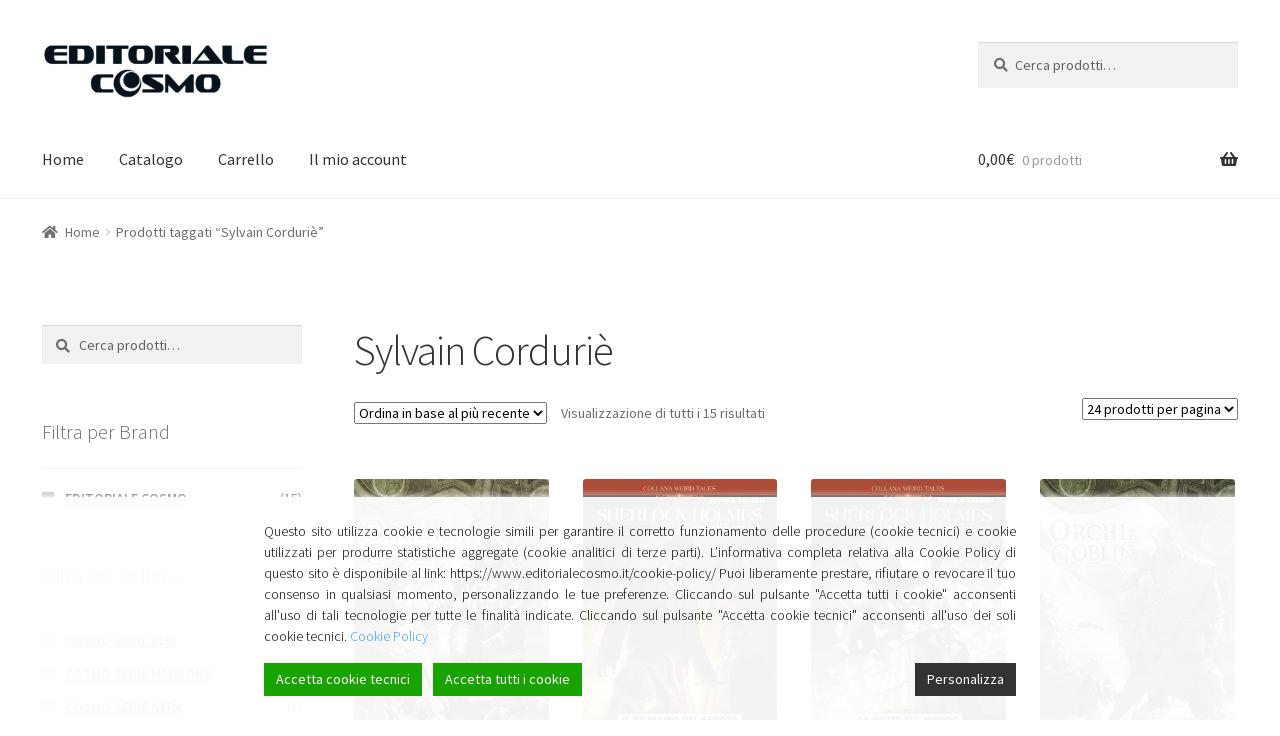

--- FILE ---
content_type: text/html; charset=UTF-8
request_url: https://www.editorialecosmo.it/tag-prodotto/sylvain-cordurie/
body_size: 17807
content:
<!doctype html>
<html lang="it-IT">
<head>
<meta charset="UTF-8">
<meta name="viewport" content="width=device-width, initial-scale=1, maximum-scale=2.0">
<link rel="profile" href="http://gmpg.org/xfn/11">
<link rel="pingback" href="https://www.editorialecosmo.it/xmlrpc.php">

<title>Sylvain Corduriè &#8211; Editoriale Cosmo</title>
		<script type="text/javascript">
		var ajaxurl = 'https://www.editorialecosmo.it/wp-admin/admin-ajax.php';
		</script>
		<link rel='dns-prefetch' href='//fonts.googleapis.com' />
<link rel='dns-prefetch' href='//s.w.org' />
<link rel="alternate" type="application/rss+xml" title="Editoriale Cosmo &raquo; Feed" href="https://www.editorialecosmo.it/feed/" />
<link rel="alternate" type="application/rss+xml" title="Editoriale Cosmo &raquo; Feed dei commenti" href="https://www.editorialecosmo.it/comments/feed/" />
<link rel="alternate" type="application/rss+xml" title="Feed Editoriale Cosmo &raquo; Sylvain Corduriè Tag" href="https://www.editorialecosmo.it/tag-prodotto/sylvain-cordurie/feed/" />
		<script type="text/javascript">
			window._wpemojiSettings = {"baseUrl":"https:\/\/s.w.org\/images\/core\/emoji\/11.2.0\/72x72\/","ext":".png","svgUrl":"https:\/\/s.w.org\/images\/core\/emoji\/11.2.0\/svg\/","svgExt":".svg","source":{"concatemoji":"https:\/\/www.editorialecosmo.it\/wp-includes\/js\/wp-emoji-release.min.js?ver=5.1.21"}};
			!function(e,a,t){var n,r,o,i=a.createElement("canvas"),p=i.getContext&&i.getContext("2d");function s(e,t){var a=String.fromCharCode;p.clearRect(0,0,i.width,i.height),p.fillText(a.apply(this,e),0,0);e=i.toDataURL();return p.clearRect(0,0,i.width,i.height),p.fillText(a.apply(this,t),0,0),e===i.toDataURL()}function c(e){var t=a.createElement("script");t.src=e,t.defer=t.type="text/javascript",a.getElementsByTagName("head")[0].appendChild(t)}for(o=Array("flag","emoji"),t.supports={everything:!0,everythingExceptFlag:!0},r=0;r<o.length;r++)t.supports[o[r]]=function(e){if(!p||!p.fillText)return!1;switch(p.textBaseline="top",p.font="600 32px Arial",e){case"flag":return s([55356,56826,55356,56819],[55356,56826,8203,55356,56819])?!1:!s([55356,57332,56128,56423,56128,56418,56128,56421,56128,56430,56128,56423,56128,56447],[55356,57332,8203,56128,56423,8203,56128,56418,8203,56128,56421,8203,56128,56430,8203,56128,56423,8203,56128,56447]);case"emoji":return!s([55358,56760,9792,65039],[55358,56760,8203,9792,65039])}return!1}(o[r]),t.supports.everything=t.supports.everything&&t.supports[o[r]],"flag"!==o[r]&&(t.supports.everythingExceptFlag=t.supports.everythingExceptFlag&&t.supports[o[r]]);t.supports.everythingExceptFlag=t.supports.everythingExceptFlag&&!t.supports.flag,t.DOMReady=!1,t.readyCallback=function(){t.DOMReady=!0},t.supports.everything||(n=function(){t.readyCallback()},a.addEventListener?(a.addEventListener("DOMContentLoaded",n,!1),e.addEventListener("load",n,!1)):(e.attachEvent("onload",n),a.attachEvent("onreadystatechange",function(){"complete"===a.readyState&&t.readyCallback()})),(n=t.source||{}).concatemoji?c(n.concatemoji):n.wpemoji&&n.twemoji&&(c(n.twemoji),c(n.wpemoji)))}(window,document,window._wpemojiSettings);
		</script>
		<style type="text/css">
img.wp-smiley,
img.emoji {
	display: inline !important;
	border: none !important;
	box-shadow: none !important;
	height: 1em !important;
	width: 1em !important;
	margin: 0 .07em !important;
	vertical-align: -0.1em !important;
	background: none !important;
	padding: 0 !important;
}
</style>
	<link rel='stylesheet' id='wp-block-library-css'  href='https://www.editorialecosmo.it/wp-includes/css/dist/block-library/style.min.css?ver=5.1.21' type='text/css' media='all' />
<link rel='stylesheet' id='wp-block-library-theme-css'  href='https://www.editorialecosmo.it/wp-includes/css/dist/block-library/theme.min.css?ver=5.1.21' type='text/css' media='all' />
<link rel='stylesheet' id='contact-form-7-css'  href='https://www.editorialecosmo.it/wp-content/plugins/contact-form-7/includes/css/styles.css?ver=5.1.1' type='text/css' media='all' />
<style id='woocommerce-inline-inline-css' type='text/css'>
.woocommerce form .form-row .required { visibility: visible; }
</style>
<link rel='stylesheet' id='wpcf-slick-css'  href='https://www.editorialecosmo.it/wp-content/plugins/wp-carousel-free/public/css/slick.css?ver=2.0.1' type='text/css' media='all' />
<link rel='stylesheet' id='wp-carousel-free-fontawesome-css'  href='https://www.editorialecosmo.it/wp-content/plugins/wp-carousel-free/public/css/font-awesome.min.css?ver=2.0.1' type='text/css' media='all' />
<link rel='stylesheet' id='wp-carousel-free-css'  href='https://www.editorialecosmo.it/wp-content/plugins/wp-carousel-free/public/css/wp-carousel-free-public.css?ver=2.0.1' type='text/css' media='all' />
<link rel='stylesheet' id='storefront-style-css'  href='https://www.editorialecosmo.it/wp-content/themes/storefront/style.css?ver=2.4.2' type='text/css' media='all' />
<style id='storefront-style-inline-css' type='text/css'>

			.main-navigation ul li a,
			.site-title a,
			ul.menu li a,
			.site-branding h1 a,
			.site-footer .storefront-handheld-footer-bar a:not(.button),
			button.menu-toggle,
			button.menu-toggle:hover,
			.handheld-navigation .dropdown-toggle {
				color: #333333;
			}

			button.menu-toggle,
			button.menu-toggle:hover {
				border-color: #333333;
			}

			.main-navigation ul li a:hover,
			.main-navigation ul li:hover > a,
			.site-title a:hover,
			.site-header ul.menu li.current-menu-item > a {
				color: #747474;
			}

			table th {
				background-color: #f8f8f8;
			}

			table tbody td {
				background-color: #fdfdfd;
			}

			table tbody tr:nth-child(2n) td,
			fieldset,
			fieldset legend {
				background-color: #fbfbfb;
			}

			.site-header,
			.secondary-navigation ul ul,
			.main-navigation ul.menu > li.menu-item-has-children:after,
			.secondary-navigation ul.menu ul,
			.storefront-handheld-footer-bar,
			.storefront-handheld-footer-bar ul li > a,
			.storefront-handheld-footer-bar ul li.search .site-search,
			button.menu-toggle,
			button.menu-toggle:hover {
				background-color: #ffffff;
			}

			p.site-description,
			.site-header,
			.storefront-handheld-footer-bar {
				color: #404040;
			}

			button.menu-toggle:after,
			button.menu-toggle:before,
			button.menu-toggle span:before {
				background-color: #333333;
			}

			h1, h2, h3, h4, h5, h6 {
				color: #333333;
			}

			.widget h1 {
				border-bottom-color: #333333;
			}

			body,
			.secondary-navigation a {
				color: #6d6d6d;
			}

			.widget-area .widget a,
			.hentry .entry-header .posted-on a,
			.hentry .entry-header .post-author a,
			.hentry .entry-header .post-comments a,
			.hentry .entry-header .byline a {
				color: #727272;
			}

			a  {
				color: #96588a;
			}

			a:focus,
			.button:focus,
			.button.alt:focus,
			button:focus,
			input[type="button"]:focus,
			input[type="reset"]:focus,
			input[type="submit"]:focus {
				outline-color: #96588a;
			}

			button, input[type="button"], input[type="reset"], input[type="submit"], .button, .widget a.button {
				background-color: #eeeeee;
				border-color: #eeeeee;
				color: #333333;
			}

			button:hover, input[type="button"]:hover, input[type="reset"]:hover, input[type="submit"]:hover, .button:hover, .widget a.button:hover {
				background-color: #d5d5d5;
				border-color: #d5d5d5;
				color: #333333;
			}

			button.alt, input[type="button"].alt, input[type="reset"].alt, input[type="submit"].alt, .button.alt, .widget-area .widget a.button.alt {
				background-color: #333333;
				border-color: #333333;
				color: #ffffff;
			}

			button.alt:hover, input[type="button"].alt:hover, input[type="reset"].alt:hover, input[type="submit"].alt:hover, .button.alt:hover, .widget-area .widget a.button.alt:hover {
				background-color: #1a1a1a;
				border-color: #1a1a1a;
				color: #ffffff;
			}

			.pagination .page-numbers li .page-numbers.current {
				background-color: #e6e6e6;
				color: #636363;
			}

			#comments .comment-list .comment-content .comment-text {
				background-color: #f8f8f8;
			}

			.site-footer {
				background-color: #f0f0f0;
				color: #6d6d6d;
			}

			.site-footer a:not(.button) {
				color: #333333;
			}

			.site-footer h1, .site-footer h2, .site-footer h3, .site-footer h4, .site-footer h5, .site-footer h6 {
				color: #333333;
			}

			.page-template-template-homepage.has-post-thumbnail .type-page.has-post-thumbnail .entry-title {
				color: #000000;
			}

			.page-template-template-homepage.has-post-thumbnail .type-page.has-post-thumbnail .entry-content {
				color: #000000;
			}

			@media screen and ( min-width: 768px ) {
				.secondary-navigation ul.menu a:hover {
					color: #595959;
				}

				.secondary-navigation ul.menu a {
					color: #404040;
				}

				.main-navigation ul.menu ul.sub-menu,
				.main-navigation ul.nav-menu ul.children {
					background-color: #f0f0f0;
				}

				.site-header {
					border-bottom-color: #f0f0f0;
				}
			}
</style>
<link rel='stylesheet' id='storefront-gutenberg-blocks-css'  href='https://www.editorialecosmo.it/wp-content/themes/storefront/assets/css/base/gutenberg-blocks.css?ver=2.4.2' type='text/css' media='all' />
<style id='storefront-gutenberg-blocks-inline-css' type='text/css'>

				.wp-block-button .wp-block-button__link {
					border-color: #eeeeee;
				}

				.wp-block-button:not(.has-text-color) .wp-block-button__link {
					color: #333333;
				}

				.wp-block-button:not(.has-text-color) .wp-block-button__link:hover,
				.wp-block-button:not(.has-text-color) .wp-block-button__link:focus,
				.wp-block-button:not(.has-text-color) .wp-block-button__link:active {
					color: #333333;
				}

				.wp-block-button:not(.has-background) .wp-block-button__link {
					background-color: #eeeeee;
				}

				.wp-block-button:not(.has-background) .wp-block-button__link:hover,
				.wp-block-button:not(.has-background) .wp-block-button__link:focus,
				.wp-block-button:not(.has-background) .wp-block-button__link:active {
					border-color: #d5d5d5;
					background-color: #d5d5d5;
				}

				.wp-block-quote footer,
				.wp-block-quote cite {
					color: #6d6d6d;
				}

				.wp-block-image figcaption {
					color: #6d6d6d;
				}

				.wp-block-separator.is-style-dots::before {
					color: #333333;
				}

				.wp-block-file .wp-block-file__button {
					color: #333333;
					background-color: #eeeeee;
					border-color: #eeeeee;
				}

				.wp-block-file .wp-block-file__button:hover, .wp-block-file .wp-block-file__button:focus, .wp-block-file .wp-block-file__button:active {
					color: #333333;
					background-color: #d5d5d5;
					background-color: #d5d5d5;
				}

				.wp-block-code,
				.wp-block-preformatted pre {
					color: #6d6d6d;
				}

				.wp-block-table:not( .is-style-stripes ) tbody tr:nth-child(2n) td {
					background-color: #fdfdfd;
				}
			
</style>
<link rel='stylesheet' id='storefront-icons-css'  href='https://www.editorialecosmo.it/wp-content/themes/storefront/assets/css/base/icons.css?ver=2.4.2' type='text/css' media='all' />
<link rel='stylesheet' id='storefront-fonts-css'  href='https://fonts.googleapis.com/css?family=Source+Sans+Pro:400,300,300italic,400italic,600,700,900&#038;subset=latin%2Clatin-ext' type='text/css' media='all' />
<link rel='stylesheet' id='storefront-jetpack-style-css'  href='https://www.editorialecosmo.it/wp-content/themes/storefront/assets/css/jetpack/jetpack.css?ver=2.4.2' type='text/css' media='all' />
<link rel='stylesheet' id='storefront-woocommerce-style-css'  href='https://www.editorialecosmo.it/wp-content/themes/storefront/assets/css/woocommerce/woocommerce.css?ver=2.4.2' type='text/css' media='all' />
<style id='storefront-woocommerce-style-inline-css' type='text/css'>

			a.cart-contents,
			.site-header-cart .widget_shopping_cart a {
				color: #333333;
			}

			a.cart-contents:hover,
			.site-header-cart .widget_shopping_cart a:hover,
			.site-header-cart:hover > li > a {
				color: #747474;
			}

			table.cart td.product-remove,
			table.cart td.actions {
				border-top-color: #ffffff;
			}

			.storefront-handheld-footer-bar ul li.cart .count {
				background-color: #333333;
				color: #ffffff;
				border-color: #ffffff;
			}

			.woocommerce-tabs ul.tabs li.active a,
			ul.products li.product .price,
			.onsale,
			.widget_search form:before,
			.widget_product_search form:before {
				color: #6d6d6d;
			}

			.woocommerce-breadcrumb a,
			a.woocommerce-review-link,
			.product_meta a {
				color: #727272;
			}

			.onsale {
				border-color: #6d6d6d;
			}

			.star-rating span:before,
			.quantity .plus, .quantity .minus,
			p.stars a:hover:after,
			p.stars a:after,
			.star-rating span:before,
			#payment .payment_methods li input[type=radio]:first-child:checked+label:before {
				color: #96588a;
			}

			.widget_price_filter .ui-slider .ui-slider-range,
			.widget_price_filter .ui-slider .ui-slider-handle {
				background-color: #96588a;
			}

			.order_details {
				background-color: #f8f8f8;
			}

			.order_details > li {
				border-bottom: 1px dotted #e3e3e3;
			}

			.order_details:before,
			.order_details:after {
				background: -webkit-linear-gradient(transparent 0,transparent 0),-webkit-linear-gradient(135deg,#f8f8f8 33.33%,transparent 33.33%),-webkit-linear-gradient(45deg,#f8f8f8 33.33%,transparent 33.33%)
			}

			#order_review {
				background-color: #ffffff;
			}

			#payment .payment_methods > li .payment_box,
			#payment .place-order {
				background-color: #fafafa;
			}

			#payment .payment_methods > li:not(.woocommerce-notice) {
				background-color: #f5f5f5;
			}

			#payment .payment_methods > li:not(.woocommerce-notice):hover {
				background-color: #f0f0f0;
			}

			.woocommerce-pagination .page-numbers li .page-numbers.current {
				background-color: #e6e6e6;
				color: #636363;
			}

			.onsale,
			.woocommerce-pagination .page-numbers li .page-numbers:not(.current) {
				color: #6d6d6d;
			}

			p.stars a:before,
			p.stars a:hover~a:before,
			p.stars.selected a.active~a:before {
				color: #6d6d6d;
			}

			p.stars.selected a.active:before,
			p.stars:hover a:before,
			p.stars.selected a:not(.active):before,
			p.stars.selected a.active:before {
				color: #96588a;
			}

			.single-product div.product .woocommerce-product-gallery .woocommerce-product-gallery__trigger {
				background-color: #eeeeee;
				color: #333333;
			}

			.single-product div.product .woocommerce-product-gallery .woocommerce-product-gallery__trigger:hover {
				background-color: #d5d5d5;
				border-color: #d5d5d5;
				color: #333333;
			}

			.button.added_to_cart:focus,
			.button.wc-forward:focus {
				outline-color: #96588a;
			}

			.added_to_cart, .site-header-cart .widget_shopping_cart a.button {
				background-color: #eeeeee;
				border-color: #eeeeee;
				color: #333333;
			}

			.added_to_cart:hover, .site-header-cart .widget_shopping_cart a.button:hover {
				background-color: #d5d5d5;
				border-color: #d5d5d5;
				color: #333333;
			}

			.added_to_cart.alt, .added_to_cart, .widget a.button.checkout {
				background-color: #333333;
				border-color: #333333;
				color: #ffffff;
			}

			.added_to_cart.alt:hover, .added_to_cart:hover, .widget a.button.checkout:hover {
				background-color: #1a1a1a;
				border-color: #1a1a1a;
				color: #ffffff;
			}

			.button.loading {
				color: #eeeeee;
			}

			.button.loading:hover {
				background-color: #eeeeee;
			}

			.button.loading:after {
				color: #333333;
			}

			@media screen and ( min-width: 768px ) {
				.site-header-cart .widget_shopping_cart,
				.site-header .product_list_widget li .quantity {
					color: #404040;
				}

				.site-header-cart .widget_shopping_cart .buttons,
				.site-header-cart .widget_shopping_cart .total {
					background-color: #f5f5f5;
				}

				.site-header-cart .widget_shopping_cart {
					background-color: #f0f0f0;
				}
			}
				.storefront-product-pagination a {
					color: #6d6d6d;
					background-color: #ffffff;
				}
				.storefront-sticky-add-to-cart {
					color: #6d6d6d;
					background-color: #ffffff;
				}

				.storefront-sticky-add-to-cart a:not(.button) {
					color: #333333;
				}
</style>
<link rel='stylesheet' id='woosb-frontend-css'  href='https://www.editorialecosmo.it/wp-content/plugins/woo-product-bundle/assets/css/frontend.css?ver=5.1.21' type='text/css' media='all' />
<script type='text/javascript' src='https://www.editorialecosmo.it/wp-includes/js/jquery/jquery.js?ver=1.12.4'></script>
<script type='text/javascript' src='https://www.editorialecosmo.it/wp-includes/js/jquery/jquery-migrate.min.js?ver=1.4.1'></script>
<script type='text/javascript' src='https://www.editorialecosmo.it/wp-content/plugins/flexible-shipping/assets/js/checkout.min.js?ver=3.4.0.198'></script>
<link rel='https://api.w.org/' href='https://www.editorialecosmo.it/wp-json/' />
<link rel="EditURI" type="application/rsd+xml" title="RSD" href="https://www.editorialecosmo.it/xmlrpc.php?rsd" />
<link rel="wlwmanifest" type="application/wlwmanifest+xml" href="https://www.editorialecosmo.it/wp-includes/wlwmanifest.xml" /> 
<meta name="generator" content="WordPress 5.1.21" />
<meta name="generator" content="WooCommerce 3.5.10" />
<!-- Google Tag Manager -->
<script>(function(w,d,s,l,i){w[l]=w[l]||[];w[l].push({'gtm.start':
new Date().getTime(),event:'gtm.js'});var f=d.getElementsByTagName(s)[0],
j=d.createElement(s),dl=l!='dataLayer'?'&l='+l:'';j.async=true;j.src=
'https://www.googletagmanager.com/gtm.js?id='+i+dl;f.parentNode.insertBefore(j,f);
})(window,document,'script','dataLayer','GTM-PRWTMTC');</script>
<!-- End Google Tag Manager --><style></style>	<noscript><style>.woocommerce-product-gallery{ opacity: 1 !important; }</style></noscript>
	<style>
			button.alert_button_hover:hover, button.unsubscribe_button:hover {
				background: fbfbfb !important;
				color: fbfbfb !important;
				border-color: fbfbfb !important;
			}
		</style>		<style type="text/css" id="wp-custom-css">
			.hidden {
		display:none;
}

.site-footer {
	background-color: #333333;	
	color: #ffffff;
}


.site-footer a , .site-info , .site-info a , .site-footer a:not(.button)  {
	color: #ffffff;
}


.site-footer a:hover , .site-info a:hover {
	text-decoration: underline;
}

.footer-widgets i {
	width: 30px;
	text-align: center;
}

.entry-content { max-width: 100% !important;}
.col-ful {max-width: 100% !important;}

.editorialecosmo_preview {
	display: block;
	color: #6D6D6D;	
	padding-bottom: 10px;
	font-weight: normal;
}

.editorialecosmo_thumb_force {
	
	/*
	background-color: rgba(225,225,225,0.3);
	display: block;
	*/
	overflow: hidden;
	max-width: 100%;

	width: auto;
	height: 400px;
	  display: flex;
    justify-content: center;
    align-items: center;
	margin-bottom: 1em;
	/*
	box-shadow: 1px 1px 3px rgba(0, 0, 0, 0.2);
	*/	
}

.editorialecosmo_thumb_force img {
	max-height: 380px;
	width: auto;
}

.wpcp-product-carousel .wpcp-slide-image {
	border: none !important;
}

/* slider gigante in home */

.wpcp-carousel-wrapper-cosmo-home {	
	/*
	width: 100vw;	
	margin-left: -6%;
	padding: 2% ;
	margin-bottom: 20px;
	color: white;
	background-size: cover;
	*/
	
    width: 100vw;
    padding: 0px;
    margin-bottom: 20px;
    color: white;
    background-size: cover;
    margin-left: -5.235848em;
    margin-right: -5.235848em;
	
}

.wpcp-carousel-wrapper {
    padding: 2% 0px;
}

.wpcp-carousel-wrapper-cosmo-home .wpcp-product-title  a {color: #ffffff; }


.wpcp-carousel-wrapper-cosmo-home .wpcp-single-item {
	display: flex !important;
		align-items: center;

}

.wpcp-carousel-wrapper-cosmo-home .wpcp-slide-image {
/*	background-color:lime; */
	flex: 1;
	text-align: right;	
}

.wpcp-carousel-wrapper-cosmo-home .wpcp-slide-image img {
	float: right !important;	
	margin: auto !important;	
	display: block;
}	


.wpcp-carousel-wrapper-cosmo-home .wpcp-all-captions {
	/* background-color: red; */
	flex: 1;
}

.wpcp-carousel-wrapper-cosmo-home .editorialecosmo_thumb_force {
	display: block;
	margin-right: 30px;
}

.wpcp-carousel-wrapper-cosmo-home .wpcp-single-item .wpcp-all-captions {
	text-align: left;	
}

.button {
border-radius: 5px;	
}

.editorialecosmo_preview {
	font-weight: 400;	
	font-size: 14px;	
}

.wpcp-carousel-wrapper-cosmo-home .editorialecosmo_preview { 
	color: #ffffff;
	font-weight: 300;	
	font-size: 16px;
	padding: 1em 0px;
	max-width: 30em;
}

.wpcp-carousel-wrapper-cosmo-home .wpcp-product-title {
	font-weight: bold !important;
	max-width: 15em;
	font-size: 35px !important;	
	line-height: 1.1em !important;
}

.page-template-template-homepage .type-page {
    padding-top: 0;
}

.page-template-template-homepage .site-main {
	padding-top: 0;
}

.page-template-template-homepage:not(.has-post-thumbnail) .site-main { padding-top: 0px; }

h1 a, h2 a, h3 a, h4 a, h5 a, h6 a {
	font-weight: 400;
}

.editorialecosmo_preview {
	display: none;
}

.wpcp-product-price span {
	font-weight: inherit;
	font-size: inherit;
}

.price , .wpcp-product-price {
	font-size: 20px;
}

/* allineamento verticale */

.wpcp-slide-image {
	height: 400px;
	overflow: 	hidden;
}

.wpcp-carousel-section .wpcp-single-item {
	vertical-align: top;
}

.wpcp-carousel-section .slick-slide {
	vertical-align: top;	
}

/* slider home */

/*
.wpcp-wrapper-2745 .wpcp-single-item {
	background-color: rgba(0,0,0,0.6); 
	}
*/

.slick-prev {
	margin-left: 10px;
}

.slick-next {
	margin-right: 25px;
}

.wpcp-carousel-section.nav-vertical-center {
    padding: 50px 25px;
}

.sp-wp-carousel-free-id-2745 {
	background-color: rgba(225,225,225,0.3);
}

.wpcp-wrapper-2628 {
	display: none;
}

.hentry {
	margin: 0px;	
}

.page-template-template-homepage .type-page {
	padding-bottom: 0px;	
}

.sp-wpcp-2745 {
	background-color: black !important;
}

ul.products li.product .woocommerce-loop-product__title, ul.products li.product h2, ul.products li.product h3 {
    min-height: 3.6em;
}

.storefront-on-sale-products {
	display: 	none;
}


.postid-8197 , .postid-8199 , .postid-7654 , .postid-7654 { display: none; }


.post-8197 , .post-8199 , .post-7654 , .post-7654 { display: none; }

		</style>
		
<link rel="stylesheet" href="https://use.fontawesome.com/releases/v5.7.2/css/all.css" integrity="sha384-fnmOCqbTlWIlj8LyTjo7mOUStjsKC4pOpQbqyi7RrhN7udi9RwhKkMHpvLbHG9Sr" crossorigin="anonymous">

</head>

<body class="archive tax-product_tag term-sylvain-cordurie term-8299 wp-custom-logo wp-embed-responsive woocommerce woocommerce-page woocommerce-no-js storefront-align-wide left-sidebar woocommerce-active">
<!-- Google Tag Manager (noscript) -->
<noscript><iframe src="https://www.googletagmanager.com/ns.html?id=GTM-PRWTMTC"
height="0" width="0" style="display:none;visibility:hidden"></iframe></noscript>
<!-- End Google Tag Manager (noscript) -->


<div id="page" class="hfeed site">
	
	<header id="masthead" class="site-header" role="banner" style="">

		<div class="col-full">		<a class="skip-link screen-reader-text" href="#site-navigation">Vai alla navigazione</a>
		<a class="skip-link screen-reader-text" href="#content">Vai al contenuto</a>
				<div class="site-branding">
			<a href="https://www.editorialecosmo.it/" class="custom-logo-link" rel="home" itemprop="url"><img width="670" height="164" src="https://www.editorialecosmo.it/wp-content/uploads/2019/01/cropped-editorialecosmo-2.jpg" class="custom-logo" alt="Editoriale Cosmo" itemprop="logo" srcset="https://www.editorialecosmo.it/wp-content/uploads/2019/01/cropped-editorialecosmo-2.jpg 670w, https://www.editorialecosmo.it/wp-content/uploads/2019/01/cropped-editorialecosmo-2-300x73.jpg 300w, https://www.editorialecosmo.it/wp-content/uploads/2019/01/cropped-editorialecosmo-2-416x102.jpg 416w" sizes="(max-width: 670px) 100vw, 670px" /></a>		</div>
					<div class="site-search">
				<div class="widget woocommerce widget_product_search"><form role="search" method="get" class="woocommerce-product-search" action="https://www.editorialecosmo.it/">
	<label class="screen-reader-text" for="woocommerce-product-search-field-0">Cerca:</label>
	<input type="search" id="woocommerce-product-search-field-0" class="search-field" placeholder="Cerca prodotti&hellip;" value="" name="s" />
	<button type="submit" value="Cerca">Cerca</button>
	<input type="hidden" name="post_type" value="product" />
</form>
</div>			</div>
			</div><div class="storefront-primary-navigation"><div class="col-full">		<nav id="site-navigation" class="main-navigation" role="navigation" aria-label="Navigazione principale">
		<button class="menu-toggle" aria-controls="site-navigation" aria-expanded="false"><span>Menù</span></button>
			<div class="primary-navigation"><ul id="menu-menu-editorialecosmo-1" class="menu"><li id="menu-item-2510" class="menu-item menu-item-type-custom menu-item-object-custom menu-item-home menu-item-2510"><a href="http://www.editorialecosmo.it">Home</a></li>
<li id="menu-item-2511" class="menu-item menu-item-type-post_type menu-item-object-page menu-item-2511"><a href="https://www.editorialecosmo.it/negozio/">Catalogo</a></li>
<li id="menu-item-2536" class="menu-item menu-item-type-post_type menu-item-object-page menu-item-2536"><a href="https://www.editorialecosmo.it/carrello/">Carrello</a></li>
<li id="menu-item-5910" class="menu-item menu-item-type-post_type menu-item-object-page menu-item-5910"><a href="https://www.editorialecosmo.it/account/">Il mio account</a></li>
</ul></div><div class="handheld-navigation"><ul id="menu-menu-editorialecosmo-2" class="menu"><li class="menu-item menu-item-type-custom menu-item-object-custom menu-item-home menu-item-2510"><a href="http://www.editorialecosmo.it">Home</a></li>
<li class="menu-item menu-item-type-post_type menu-item-object-page menu-item-2511"><a href="https://www.editorialecosmo.it/negozio/">Catalogo</a></li>
<li class="menu-item menu-item-type-post_type menu-item-object-page menu-item-2536"><a href="https://www.editorialecosmo.it/carrello/">Carrello</a></li>
<li class="menu-item menu-item-type-post_type menu-item-object-page menu-item-5910"><a href="https://www.editorialecosmo.it/account/">Il mio account</a></li>
</ul></div>		</nav><!-- #site-navigation -->
				<ul id="site-header-cart" class="site-header-cart menu">
			<li class="">
							<a class="cart-contents" href="https://www.editorialecosmo.it/carrello/" title="Guarda il tuo carrello degli acquisti">
								<span class="woocommerce-Price-amount amount">0,00<span class="woocommerce-Price-currencySymbol">&euro;</span></span> <span class="count">0 prodotti</span>
			</a>
					</li>
			<li>
				<div class="widget woocommerce widget_shopping_cart"><div class="widget_shopping_cart_content"></div></div>			</li>
		</ul>
			</div></div>
	</header><!-- #masthead -->

	<div class="storefront-breadcrumb"><div class="col-full"><nav class="woocommerce-breadcrumb"><a href="https://www.editorialecosmo.it">Home</a><span class="breadcrumb-separator"> / </span>Prodotti taggati &ldquo;Sylvain Corduriè&rdquo;</nav></div></div>
	<div id="content" class="site-content" tabindex="-1">
		<div class="col-full">

		<div class="woocommerce"></div>		<div id="primary" class="content-area">
			<main id="main" class="site-main" role="main">
		<header class="woocommerce-products-header">
			<h1 class="woocommerce-products-header__title page-title">Sylvain Corduriè</h1>
	
	</header>
<div class="storefront-sorting"><div class="woocommerce-notices-wrapper"></div><form class="woocommerce-ordering" method="get">
	<select name="orderby" class="orderby">
					<option value="popularity" >Popolarità</option>
					<option value="rating" >Valutazione media</option>
					<option value="date"  selected='selected'>Ordina in base al più recente</option>
					<option value="price" >Prezzo: dal più economico</option>
					<option value="price-desc" >Prezzo: dal più caro</option>
			</select>
	<input type="hidden" name="paged" value="1" />
	</form>
<p class="woocommerce-result-count">
	Visualizzazione di tutti i 15 risultati</p>
<form method="post" action="" style='float: right; margin-left: 5px;' class="form-wppp-select products-per-page"><select name="ppp" onchange="this.form.submit()" class="select wppp-select"><option value="24"  selected='selected'>24 prodotti per pagina</option><option value="48" >48 prodotti per pagina</option><option value="96" >96 prodotti per pagina</option></select></form></div><ul class="products columns-4">
<li class="post-29154 product type-product status-publish has-post-thumbnail product_cat-brossurato product_cat-catalogo product_cat-colore product_tag-cosmo-album product_tag-jean-charles-poupard product_tag-le-terre-di-arran product_tag-orchi-e-goblin product_tag-pierre-denise-goux product_tag-sylvain-cordurie first instock sale taxable shipping-taxable purchasable product-type-simple">
	<a href="https://www.editorialecosmo.it/product/product-29154/" class="woocommerce-LoopProduct-link woocommerce-loop-product__link"><img width="324" height="449" src="https://www.editorialecosmo.it/wp-content/uploads/2022/01/Orchi-e-Goblin-7-Cover-324x449.jpg" class="attachment-woocommerce_thumbnail size-woocommerce_thumbnail" alt="" srcset="https://www.editorialecosmo.it/wp-content/uploads/2022/01/Orchi-e-Goblin-7-Cover-324x449.jpg 324w, https://www.editorialecosmo.it/wp-content/uploads/2022/01/Orchi-e-Goblin-7-Cover-216x300.jpg 216w, https://www.editorialecosmo.it/wp-content/uploads/2022/01/Orchi-e-Goblin-7-Cover-768x1065.jpg 768w, https://www.editorialecosmo.it/wp-content/uploads/2022/01/Orchi-e-Goblin-7-Cover-738x1024.jpg 738w, https://www.editorialecosmo.it/wp-content/uploads/2022/01/Orchi-e-Goblin-7-Cover-416x577.jpg 416w, https://www.editorialecosmo.it/wp-content/uploads/2022/01/Orchi-e-Goblin-7-Cover.jpg 1000w" sizes="(max-width: 324px) 100vw, 324px" /><h2 class="woocommerce-loop-product__title">ORCHI E GOBLIN 7 &#8211; KOR&#8217;NYR / SHAAKA</h2>
	<span class="onsale">In offerta!</span>

	<span class="price"><del><span class="woocommerce-Price-amount amount">16,90<span class="woocommerce-Price-currencySymbol">&euro;</span></span></del> <ins><span class="woocommerce-Price-amount amount">16,06<span class="woocommerce-Price-currencySymbol">&euro;</span></span></ins></span>
</a><a href="/tag-prodotto/sylvain-cordurie/?add-to-cart=29154" data-quantity="1" class="button product_type_simple add_to_cart_button ajax_add_to_cart" data-product_id="29154" data-product_sku="210876" aria-label="Aggiungi &ldquo;ORCHI E GOBLIN 7 - KOR&#039;NYR / SHAAKA&rdquo; al tuo carrello" rel="nofollow">Aggiungi al carrello</a></li>
<li class="post-20704 product type-product status-publish has-post-thumbnail product_cat-brossurato product_cat-catalogo product_cat-colore product_tag-laci product_tag-serie-blu product_tag-sherlock-holmes product_tag-sylvain-cordurie product_tag-weird-tales instock sale taxable shipping-taxable purchasable product-type-simple">
	<a href="https://www.editorialecosmo.it/product/product-20704/" class="woocommerce-LoopProduct-link woocommerce-loop-product__link"><img width="324" height="425" src="https://www.editorialecosmo.it/wp-content/uploads/2021/01/Collana-Weird-Tales-41-cover-324x425.jpg" class="attachment-woocommerce_thumbnail size-woocommerce_thumbnail" alt="" srcset="https://www.editorialecosmo.it/wp-content/uploads/2021/01/Collana-Weird-Tales-41-cover-324x425.jpg 324w, https://www.editorialecosmo.it/wp-content/uploads/2021/01/Collana-Weird-Tales-41-cover-229x300.jpg 229w, https://www.editorialecosmo.it/wp-content/uploads/2021/01/Collana-Weird-Tales-41-cover-768x1008.jpg 768w, https://www.editorialecosmo.it/wp-content/uploads/2021/01/Collana-Weird-Tales-41-cover-780x1024.jpg 780w, https://www.editorialecosmo.it/wp-content/uploads/2021/01/Collana-Weird-Tales-41-cover-416x546.jpg 416w, https://www.editorialecosmo.it/wp-content/uploads/2021/01/Collana-Weird-Tales-41-cover.jpg 1000w" sizes="(max-width: 324px) 100vw, 324px" /><h2 class="woocommerce-loop-product__title">WEIRD TALES 41: SHERLOCK HOLMES E I VAMPIRI DI LONDRA 1 &#8211; IL RICHIAMO DEL SANGUE</h2>
	<span class="onsale">In offerta!</span>

	<span class="price"><del><span class="woocommerce-Price-amount amount">5,90<span class="woocommerce-Price-currencySymbol">&euro;</span></span></del> <ins><span class="woocommerce-Price-amount amount">5,61<span class="woocommerce-Price-currencySymbol">&euro;</span></span></ins></span>
</a><a href="/tag-prodotto/sylvain-cordurie/?add-to-cart=20704" data-quantity="1" class="button product_type_simple add_to_cart_button ajax_add_to_cart" data-product_id="20704" data-product_sku="182375" aria-label="Aggiungi &ldquo;WEIRD TALES 41: SHERLOCK HOLMES E I VAMPIRI DI LONDRA 1 - IL RICHIAMO DEL SANGUE&rdquo; al tuo carrello" rel="nofollow">Aggiungi al carrello</a></li>
<li class="post-19001 product type-product status-publish has-post-thumbnail product_cat-brossurato product_cat-catalogo product_cat-colore product_tag-laci product_tag-serie-blu product_tag-sherlock-holmes product_tag-sylvain-cordurie product_tag-weird-tales instock sale taxable shipping-taxable purchasable product-type-simple">
	<a href="https://www.editorialecosmo.it/product/product-19001/" class="woocommerce-LoopProduct-link woocommerce-loop-product__link"><img width="324" height="425" src="https://www.editorialecosmo.it/wp-content/uploads/2020/11/Collana-Weird-Tales-39-cover-324x425.jpg" class="attachment-woocommerce_thumbnail size-woocommerce_thumbnail" alt="" srcset="https://www.editorialecosmo.it/wp-content/uploads/2020/11/Collana-Weird-Tales-39-cover-324x425.jpg 324w, https://www.editorialecosmo.it/wp-content/uploads/2020/11/Collana-Weird-Tales-39-cover-229x300.jpg 229w, https://www.editorialecosmo.it/wp-content/uploads/2020/11/Collana-Weird-Tales-39-cover-768x1008.jpg 768w, https://www.editorialecosmo.it/wp-content/uploads/2020/11/Collana-Weird-Tales-39-cover-780x1024.jpg 780w, https://www.editorialecosmo.it/wp-content/uploads/2020/11/Collana-Weird-Tales-39-cover-416x546.jpg 416w, https://www.editorialecosmo.it/wp-content/uploads/2020/11/Collana-Weird-Tales-39-cover.jpg 1000w" sizes="(max-width: 324px) 100vw, 324px" /><h2 class="woocommerce-loop-product__title">WEIRD TALES 39: SHERLOCK HOLMES E IL NECRONOMICON 1 &#8211; LA NOTTE SUL MONDO</h2>
	<span class="onsale">In offerta!</span>

	<span class="price"><del><span class="woocommerce-Price-amount amount">5,90<span class="woocommerce-Price-currencySymbol">&euro;</span></span></del> <ins><span class="woocommerce-Price-amount amount">5,61<span class="woocommerce-Price-currencySymbol">&euro;</span></span></ins></span>
</a><a href="/tag-prodotto/sylvain-cordurie/?add-to-cart=19001" data-quantity="1" class="button product_type_simple add_to_cart_button ajax_add_to_cart" data-product_id="19001" data-product_sku="176901" aria-label="Aggiungi &ldquo;WEIRD TALES 39: SHERLOCK HOLMES E IL NECRONOMICON 1 - LA NOTTE SUL MONDO&rdquo; al tuo carrello" rel="nofollow">Aggiungi al carrello</a></li>
<li class="post-17897 product type-product status-publish has-post-thumbnail product_cat-brossurato product_cat-catalogo product_cat-colore product_tag-cosmo-album product_tag-diogo-saito product_tag-giovanni-lorusso product_tag-jean-luc-istin product_tag-le-terre-di-arran product_tag-orchi-e-goblin product_tag-sylvain-cordurie last instock sale taxable shipping-taxable purchasable product-type-simple">
	<a href="https://www.editorialecosmo.it/product/product-17897/" class="woocommerce-LoopProduct-link woocommerce-loop-product__link"><img width="324" height="449" src="https://www.editorialecosmo.it/wp-content/uploads/2020/10/Orchi-e-Goblin-2-Copertina-324x449.jpg" class="attachment-woocommerce_thumbnail size-woocommerce_thumbnail" alt="" srcset="https://www.editorialecosmo.it/wp-content/uploads/2020/10/Orchi-e-Goblin-2-Copertina-324x449.jpg 324w, https://www.editorialecosmo.it/wp-content/uploads/2020/10/Orchi-e-Goblin-2-Copertina-216x300.jpg 216w, https://www.editorialecosmo.it/wp-content/uploads/2020/10/Orchi-e-Goblin-2-Copertina-768x1065.jpg 768w, https://www.editorialecosmo.it/wp-content/uploads/2020/10/Orchi-e-Goblin-2-Copertina-738x1024.jpg 738w, https://www.editorialecosmo.it/wp-content/uploads/2020/10/Orchi-e-Goblin-2-Copertina-416x577.jpg 416w, https://www.editorialecosmo.it/wp-content/uploads/2020/10/Orchi-e-Goblin-2-Copertina.jpg 1000w" sizes="(max-width: 324px) 100vw, 324px" /><h2 class="woocommerce-loop-product__title">ORCHI E GOBLIN 2 &#8211; GRI&#8217;IM / SA&#8217;AR</h2>
	<span class="onsale">In offerta!</span>

	<span class="price"><del><span class="woocommerce-Price-amount amount">16,90<span class="woocommerce-Price-currencySymbol">&euro;</span></span></del> <ins><span class="woocommerce-Price-amount amount">16,06<span class="woocommerce-Price-currencySymbol">&euro;</span></span></ins></span>
</a><a href="/tag-prodotto/sylvain-cordurie/?add-to-cart=17897" data-quantity="1" class="button product_type_simple add_to_cart_button ajax_add_to_cart" data-product_id="17897" data-product_sku="173471" aria-label="Aggiungi &ldquo;ORCHI E GOBLIN 2 - GRI&#039;IM / SA&#039;AR&rdquo; al tuo carrello" rel="nofollow">Aggiungi al carrello</a></li>
<li class="post-13985 product type-product status-publish has-post-thumbnail product_cat-brossurato product_cat-catalogo product_cat-colore product_tag-cosmo-album product_tag-diogo-saito product_tag-giovanni-lorusso product_tag-jean-luc-istin product_tag-le-terre-di-arran product_tag-orchi-e-goblin product_tag-sylvain-cordurie first instock sale taxable shipping-taxable purchasable product-type-simple">
	<a href="https://www.editorialecosmo.it/product/product-13985/" class="woocommerce-LoopProduct-link woocommerce-loop-product__link"><img width="324" height="449" src="https://www.editorialecosmo.it/wp-content/uploads/2020/08/Orchi-e-Goblin-1-Cover-324x449.jpg" class="attachment-woocommerce_thumbnail size-woocommerce_thumbnail" alt="" srcset="https://www.editorialecosmo.it/wp-content/uploads/2020/08/Orchi-e-Goblin-1-Cover-324x449.jpg 324w, https://www.editorialecosmo.it/wp-content/uploads/2020/08/Orchi-e-Goblin-1-Cover-216x300.jpg 216w, https://www.editorialecosmo.it/wp-content/uploads/2020/08/Orchi-e-Goblin-1-Cover-768x1065.jpg 768w, https://www.editorialecosmo.it/wp-content/uploads/2020/08/Orchi-e-Goblin-1-Cover-738x1024.jpg 738w, https://www.editorialecosmo.it/wp-content/uploads/2020/08/Orchi-e-Goblin-1-Cover-416x577.jpg 416w, https://www.editorialecosmo.it/wp-content/uploads/2020/08/Orchi-e-Goblin-1-Cover.jpg 1000w" sizes="(max-width: 324px) 100vw, 324px" /><h2 class="woocommerce-loop-product__title">ORCHI E GOBLIN 1 &#8211; TURUK / MYTH</h2>
	<span class="onsale">In offerta!</span>

	<span class="price"><del><span class="woocommerce-Price-amount amount">16,90<span class="woocommerce-Price-currencySymbol">&euro;</span></span></del> <ins><span class="woocommerce-Price-amount amount">16,06<span class="woocommerce-Price-currencySymbol">&euro;</span></span></ins></span>
</a><a href="/tag-prodotto/sylvain-cordurie/?add-to-cart=13985" data-quantity="1" class="button product_type_simple add_to_cart_button ajax_add_to_cart" data-product_id="13985" data-product_sku="164581" aria-label="Aggiungi &ldquo;ORCHI E GOBLIN 1 - TURUK / MYTH&rdquo; al tuo carrello" rel="nofollow">Aggiungi al carrello</a></li>
<li class="post-9959 product type-product status-publish has-post-thumbnail product_cat-b-n product_cat-brossurato product_cat-catalogo product_tag-andrea-fattori product_tag-fabio-detullio product_tag-serie-blu product_tag-sherlock-holmes product_tag-sylvain-cordurie product_tag-weird-tales outofstock sale taxable shipping-taxable purchasable product-type-simple">
	<a href="https://www.editorialecosmo.it/product/product-9959/" class="woocommerce-LoopProduct-link woocommerce-loop-product__link"><img width="324" height="425" src="https://www.editorialecosmo.it/wp-content/uploads/2020/05/Collana-Weird-Tales-36-cover-324x425.jpg" class="attachment-woocommerce_thumbnail size-woocommerce_thumbnail" alt="" srcset="https://www.editorialecosmo.it/wp-content/uploads/2020/05/Collana-Weird-Tales-36-cover-324x425.jpg 324w, https://www.editorialecosmo.it/wp-content/uploads/2020/05/Collana-Weird-Tales-36-cover-229x300.jpg 229w, https://www.editorialecosmo.it/wp-content/uploads/2020/05/Collana-Weird-Tales-36-cover-768x1008.jpg 768w, https://www.editorialecosmo.it/wp-content/uploads/2020/05/Collana-Weird-Tales-36-cover-780x1024.jpg 780w, https://www.editorialecosmo.it/wp-content/uploads/2020/05/Collana-Weird-Tales-36-cover-416x546.jpg 416w, https://www.editorialecosmo.it/wp-content/uploads/2020/05/Collana-Weird-Tales-36-cover.jpg 1000w" sizes="(max-width: 324px) 100vw, 324px" /><h2 class="woocommerce-loop-product__title">WEIRD TALES 36 &#8211; SHERLOCK HOLMES SOCIETY &#8211; I PECCATI DEL FIGLIO</h2>
	<span class="onsale">In offerta!</span>

	<span class="price"><del><span class="woocommerce-Price-amount amount">3,90<span class="woocommerce-Price-currencySymbol">&euro;</span></span></del> <ins><span class="woocommerce-Price-amount amount">3,71<span class="woocommerce-Price-currencySymbol">&euro;</span></span></ins></span>
</a><a href="https://www.editorialecosmo.it/product/product-9959/" data-quantity="1" class="button product_type_simple" data-product_id="9959" data-product_sku="160002" aria-label="Leggi di più su &quot;WEIRD TALES 36 - SHERLOCK HOLMES SOCIETY - I PECCATI DEL FIGLIO&quot;" rel="nofollow">Leggi tutto</a></li>
<li class="post-1529 product type-product status-publish has-post-thumbnail product_cat-b-n product_cat-brossurato product_cat-catalogo product_tag-jack-lo-squartatore product_tag-laci product_tag-one-shot product_tag-serie-marrone product_tag-sylvain-cordurie product_tag-weird-tales outofstock sale taxable shipping-taxable purchasable product-type-simple">
	<a href="https://www.editorialecosmo.it/product/product-1529/" class="woocommerce-LoopProduct-link woocommerce-loop-product__link"><img width="324" height="425" src="https://www.editorialecosmo.it/wp-content/uploads/2019/02/9788869111099-324x425.jpg" class="attachment-woocommerce_thumbnail size-woocommerce_thumbnail" alt="" srcset="https://www.editorialecosmo.it/wp-content/uploads/2019/02/9788869111099-324x425.jpg 324w, https://www.editorialecosmo.it/wp-content/uploads/2019/02/9788869111099-229x300.jpg 229w, https://www.editorialecosmo.it/wp-content/uploads/2019/02/9788869111099-768x1008.jpg 768w, https://www.editorialecosmo.it/wp-content/uploads/2019/02/9788869111099-780x1024.jpg 780w, https://www.editorialecosmo.it/wp-content/uploads/2019/02/9788869111099-416x546.jpg 416w, https://www.editorialecosmo.it/wp-content/uploads/2019/02/9788869111099.jpg 1000w" sizes="(max-width: 324px) 100vw, 324px" /><h2 class="woocommerce-loop-product__title">WEIRD TALES 7 &#8211; JACK LO SQUARTATORE &#8211; LEGAMI DI SANGUE</h2>
	<span class="onsale">In offerta!</span>

	<span class="price"><del><span class="woocommerce-Price-amount amount">3,90<span class="woocommerce-Price-currencySymbol">&euro;</span></span></del> <ins><span class="woocommerce-Price-amount amount">3,71<span class="woocommerce-Price-currencySymbol">&euro;</span></span></ins></span>
</a><a href="https://www.editorialecosmo.it/product/product-1529/" data-quantity="1" class="button product_type_simple" data-product_id="1529" data-product_sku="63323" aria-label="Leggi di più su &quot;WEIRD TALES 7 - JACK LO SQUARTATORE - LEGAMI DI SANGUE&quot;" rel="nofollow">Leggi tutto</a></li>
<li class="post-1455 product type-product status-publish has-post-thumbnail product_cat-b-n product_cat-brossurato product_cat-catalogo product_tag-eduard-torrents product_tag-serie-marrone product_tag-sherlock-holmes product_tag-stephane-bervas product_tag-sylvain-cordurie product_tag-weird-tales last instock sale taxable shipping-taxable purchasable product-type-simple">
	<a href="https://www.editorialecosmo.it/product/product-1455/" class="woocommerce-LoopProduct-link woocommerce-loop-product__link"><img width="324" height="427" src="https://www.editorialecosmo.it/wp-content/uploads/2019/02/9788869112256-324x427.jpg" class="attachment-woocommerce_thumbnail size-woocommerce_thumbnail" alt="" srcset="https://www.editorialecosmo.it/wp-content/uploads/2019/02/9788869112256-324x427.jpg 324w, https://www.editorialecosmo.it/wp-content/uploads/2019/02/9788869112256-228x300.jpg 228w, https://www.editorialecosmo.it/wp-content/uploads/2019/02/9788869112256-768x1012.jpg 768w, https://www.editorialecosmo.it/wp-content/uploads/2019/02/9788869112256-777x1024.jpg 777w, https://www.editorialecosmo.it/wp-content/uploads/2019/02/9788869112256-416x548.jpg 416w, https://www.editorialecosmo.it/wp-content/uploads/2019/02/9788869112256.jpg 1000w" sizes="(max-width: 324px) 100vw, 324px" /><h2 class="woocommerce-loop-product__title">WEIRD TALES 13 &#8211; SHERLOCK HOLMES SOCIETY &#8211; IL CASO KEELODGE</h2>
	<span class="onsale">In offerta!</span>

	<span class="price"><del><span class="woocommerce-Price-amount amount">3,90<span class="woocommerce-Price-currencySymbol">&euro;</span></span></del> <ins><span class="woocommerce-Price-amount amount">3,71<span class="woocommerce-Price-currencySymbol">&euro;</span></span></ins></span>
</a><a href="/tag-prodotto/sylvain-cordurie/?add-to-cart=1455" data-quantity="1" class="button product_type_simple add_to_cart_button ajax_add_to_cart" data-product_id="1455" data-product_sku="66945" aria-label="Aggiungi &ldquo;WEIRD TALES 13 - SHERLOCK HOLMES SOCIETY - IL CASO KEELODGE&rdquo; al tuo carrello" rel="nofollow">Aggiungi al carrello</a></li>
<li class="post-1451 product type-product status-publish has-post-thumbnail product_cat-b-n product_cat-brossurato product_cat-catalogo product_tag-leo-pilipovic product_tag-serie-verde product_tag-sylvain-cordurie product_tag-volume-unico first instock sale taxable shipping-taxable purchasable product-type-simple">
	<a href="https://www.editorialecosmo.it/product/product-1451/" class="woocommerce-LoopProduct-link woocommerce-loop-product__link"><img width="324" height="426" src="https://www.editorialecosmo.it/wp-content/uploads/2019/02/9788869112263-324x426.jpg" class="attachment-woocommerce_thumbnail size-woocommerce_thumbnail" alt="" srcset="https://www.editorialecosmo.it/wp-content/uploads/2019/02/9788869112263-324x426.jpg 324w, https://www.editorialecosmo.it/wp-content/uploads/2019/02/9788869112263-228x300.jpg 228w, https://www.editorialecosmo.it/wp-content/uploads/2019/02/9788869112263-768x1011.jpg 768w, https://www.editorialecosmo.it/wp-content/uploads/2019/02/9788869112263-778x1024.jpg 778w, https://www.editorialecosmo.it/wp-content/uploads/2019/02/9788869112263-416x547.jpg 416w, https://www.editorialecosmo.it/wp-content/uploads/2019/02/9788869112263.jpg 1000w" sizes="(max-width: 324px) 100vw, 324px" /><h2 class="woocommerce-loop-product__title">RAVERMOON &#8211; LA PROMESSA DELLE FIAMME</h2>
	<span class="onsale">In offerta!</span>

	<span class="price"><del><span class="woocommerce-Price-amount amount">5,50<span class="woocommerce-Price-currencySymbol">&euro;</span></span></del> <ins><span class="woocommerce-Price-amount amount">5,23<span class="woocommerce-Price-currencySymbol">&euro;</span></span></ins></span>
</a><a href="/tag-prodotto/sylvain-cordurie/?add-to-cart=1451" data-quantity="1" class="button product_type_simple add_to_cart_button ajax_add_to_cart" data-product_id="1451" data-product_sku="66949" aria-label="Aggiungi &ldquo;RAVERMOON - LA PROMESSA DELLE FIAMME&rdquo; al tuo carrello" rel="nofollow">Aggiungi al carrello</a></li>
<li class="post-1442 product type-product status-publish has-post-thumbnail product_cat-b-n product_cat-brossurato product_cat-catalogo product_tag-marco-santucci product_tag-one-shot product_tag-serie-marrone product_tag-sylvain-cordurie product_tag-weird-tales instock sale taxable shipping-taxable purchasable product-type-simple">
	<a href="https://www.editorialecosmo.it/product/product-1442/" class="woocommerce-LoopProduct-link woocommerce-loop-product__link"><img width="324" height="426" src="https://www.editorialecosmo.it/wp-content/uploads/2019/02/9788869112355-324x426.jpg" class="attachment-woocommerce_thumbnail size-woocommerce_thumbnail" alt="" srcset="https://www.editorialecosmo.it/wp-content/uploads/2019/02/9788869112355-324x426.jpg 324w, https://www.editorialecosmo.it/wp-content/uploads/2019/02/9788869112355-228x300.jpg 228w, https://www.editorialecosmo.it/wp-content/uploads/2019/02/9788869112355-768x1011.jpg 768w, https://www.editorialecosmo.it/wp-content/uploads/2019/02/9788869112355-778x1024.jpg 778w, https://www.editorialecosmo.it/wp-content/uploads/2019/02/9788869112355-416x547.jpg 416w, https://www.editorialecosmo.it/wp-content/uploads/2019/02/9788869112355.jpg 1000w" sizes="(max-width: 324px) 100vw, 324px" /><h2 class="woocommerce-loop-product__title">WEIRD TALES 14 &#8211; LA MANDRAGORA &#8211; LA PORTA DELL&#8217;INFERNO</h2>
	<span class="onsale">In offerta!</span>

	<span class="price"><del><span class="woocommerce-Price-amount amount">3,20<span class="woocommerce-Price-currencySymbol">&euro;</span></span></del> <ins><span class="woocommerce-Price-amount amount">3,04<span class="woocommerce-Price-currencySymbol">&euro;</span></span></ins></span>
</a><a href="/tag-prodotto/sylvain-cordurie/?add-to-cart=1442" data-quantity="1" class="button product_type_simple add_to_cart_button ajax_add_to_cart" data-product_id="1442" data-product_sku="68357" aria-label="Aggiungi &ldquo;WEIRD TALES 14 - LA MANDRAGORA - LA PORTA DELL&#039;INFERNO&rdquo; al tuo carrello" rel="nofollow">Aggiungi al carrello</a></li>
<li class="post-1431 product type-product status-publish has-post-thumbnail product_cat-b-n product_cat-brossurato product_cat-catalogo product_tag-alessandro-nespolino product_tag-ronan-toulhoat product_tag-serie-marrone product_tag-sherlock-holmes product_tag-sylvain-cordurie product_tag-weird-tales instock sale taxable shipping-taxable purchasable product-type-simple">
	<a href="https://www.editorialecosmo.it/product/product-1431/" class="woocommerce-LoopProduct-link woocommerce-loop-product__link"><img width="324" height="427" src="https://www.editorialecosmo.it/wp-content/uploads/2019/02/9788869112447-324x427.jpg" class="attachment-woocommerce_thumbnail size-woocommerce_thumbnail" alt="" srcset="https://www.editorialecosmo.it/wp-content/uploads/2019/02/9788869112447-324x427.jpg 324w, https://www.editorialecosmo.it/wp-content/uploads/2019/02/9788869112447-228x300.jpg 228w, https://www.editorialecosmo.it/wp-content/uploads/2019/02/9788869112447-768x1012.jpg 768w, https://www.editorialecosmo.it/wp-content/uploads/2019/02/9788869112447-777x1024.jpg 777w, https://www.editorialecosmo.it/wp-content/uploads/2019/02/9788869112447-416x548.jpg 416w, https://www.editorialecosmo.it/wp-content/uploads/2019/02/9788869112447.jpg 1000w" sizes="(max-width: 324px) 100vw, 324px" /><h2 class="woocommerce-loop-product__title">WEIRD TALES 15 &#8211; SHERLOCK HOLMES SOCIETY &#8211; IN NOMINE DEI</h2>
	<span class="onsale">In offerta!</span>

	<span class="price"><del><span class="woocommerce-Price-amount amount">3,90<span class="woocommerce-Price-currencySymbol">&euro;</span></span></del> <ins><span class="woocommerce-Price-amount amount">3,71<span class="woocommerce-Price-currencySymbol">&euro;</span></span></ins></span>
</a><a href="/tag-prodotto/sylvain-cordurie/?add-to-cart=1431" data-quantity="1" class="button product_type_simple add_to_cart_button ajax_add_to_cart" data-product_id="1431" data-product_sku="69839" aria-label="Aggiungi &ldquo;WEIRD TALES 15 - SHERLOCK HOLMES SOCIETY - IN NOMINE DEI&rdquo; al tuo carrello" rel="nofollow">Aggiungi al carrello</a></li>
<li class="post-1404 product type-product status-publish has-post-thumbnail product_cat-b-n product_cat-brossurato product_cat-catalogo product_tag-alessio-lapo product_tag-giuseppe-quattrocchi product_tag-serie-nera product_tag-sylvain-cordurie product_tag-volume-unico last instock sale taxable shipping-taxable purchasable product-type-simple">
	<a href="https://www.editorialecosmo.it/product/product-1404/" class="woocommerce-LoopProduct-link woocommerce-loop-product__link"><img width="324" height="426" src="https://www.editorialecosmo.it/wp-content/uploads/2019/02/9788869112713-324x426.jpg" class="attachment-woocommerce_thumbnail size-woocommerce_thumbnail" alt="" srcset="https://www.editorialecosmo.it/wp-content/uploads/2019/02/9788869112713-324x426.jpg 324w, https://www.editorialecosmo.it/wp-content/uploads/2019/02/9788869112713-228x300.jpg 228w, https://www.editorialecosmo.it/wp-content/uploads/2019/02/9788869112713-768x1009.jpg 768w, https://www.editorialecosmo.it/wp-content/uploads/2019/02/9788869112713-779x1024.jpg 779w, https://www.editorialecosmo.it/wp-content/uploads/2019/02/9788869112713-416x547.jpg 416w, https://www.editorialecosmo.it/wp-content/uploads/2019/02/9788869112713.jpg 1000w" sizes="(max-width: 324px) 100vw, 324px" /><h2 class="woocommerce-loop-product__title">I SIGNORI DI CORNWALL &#8211; LA PASSIONE E L&#8217;ODIO</h2>
	<span class="onsale">In offerta!</span>

	<span class="price"><del><span class="woocommerce-Price-amount amount">5,00<span class="woocommerce-Price-currencySymbol">&euro;</span></span></del> <ins><span class="woocommerce-Price-amount amount">4,75<span class="woocommerce-Price-currencySymbol">&euro;</span></span></ins></span>
</a><a href="/tag-prodotto/sylvain-cordurie/?add-to-cart=1404" data-quantity="1" class="button product_type_simple add_to_cart_button ajax_add_to_cart" data-product_id="1404" data-product_sku="71625" aria-label="Aggiungi &ldquo;I SIGNORI DI CORNWALL - LA PASSIONE E L&#039;ODIO&rdquo; al tuo carrello" rel="nofollow">Aggiungi al carrello</a></li>
<li class="post-1361 product type-product status-publish has-post-thumbnail product_cat-b-n product_cat-brossurato product_cat-catalogo product_tag-laci product_tag-one-shot product_tag-serie-marrone product_tag-sherlock-holmes product_tag-sylvain-cordurie product_tag-weird-tales first instock sale taxable shipping-taxable purchasable product-type-simple">
	<a href="https://www.editorialecosmo.it/product/product-1361/" class="woocommerce-LoopProduct-link woocommerce-loop-product__link"><img width="324" height="425" src="https://www.editorialecosmo.it/wp-content/uploads/2019/02/9788869113130-324x425.jpg" class="attachment-woocommerce_thumbnail size-woocommerce_thumbnail" alt="" srcset="https://www.editorialecosmo.it/wp-content/uploads/2019/02/9788869113130-324x425.jpg 324w, https://www.editorialecosmo.it/wp-content/uploads/2019/02/9788869113130-229x300.jpg 229w, https://www.editorialecosmo.it/wp-content/uploads/2019/02/9788869113130-768x1008.jpg 768w, https://www.editorialecosmo.it/wp-content/uploads/2019/02/9788869113130-780x1024.jpg 780w, https://www.editorialecosmo.it/wp-content/uploads/2019/02/9788869113130-416x546.jpg 416w, https://www.editorialecosmo.it/wp-content/uploads/2019/02/9788869113130.jpg 1000w" sizes="(max-width: 324px) 100vw, 324px" /><h2 class="woocommerce-loop-product__title">WEIRD TALES 21 &#8211; SHERLOCK HOLMES E I VIAGGIATORI DEL TEMPO &#8211; IL COMPLOTTO</h2>
	<span class="onsale">In offerta!</span>

	<span class="price"><del><span class="woocommerce-Price-amount amount">3,50<span class="woocommerce-Price-currencySymbol">&euro;</span></span></del> <ins><span class="woocommerce-Price-amount amount">3,33<span class="woocommerce-Price-currencySymbol">&euro;</span></span></ins></span>
</a><a href="/tag-prodotto/sylvain-cordurie/?add-to-cart=1361" data-quantity="1" class="button product_type_simple add_to_cart_button ajax_add_to_cart" data-product_id="1361" data-product_sku="75664" aria-label="Aggiungi &ldquo;WEIRD TALES 21 - SHERLOCK HOLMES E I VIAGGIATORI DEL TEMPO - IL COMPLOTTO&rdquo; al tuo carrello" rel="nofollow">Aggiungi al carrello</a></li>
<li class="post-1164 product type-product status-publish has-post-thumbnail product_cat-b-n product_cat-brossurato product_cat-catalogo product_tag-andrea-fattori product_tag-one-shot product_tag-serie-marrone product_tag-sherlock-holmes product_tag-sylvain-cordurie product_tag-weird-tales outofstock sale taxable shipping-taxable purchasable product-type-simple">
	<a href="https://www.editorialecosmo.it/product/product-1164/" class="woocommerce-LoopProduct-link woocommerce-loop-product__link"><img width="324" height="425" src="https://www.editorialecosmo.it/wp-content/uploads/2019/02/9788869114700-324x425.jpg" class="attachment-woocommerce_thumbnail size-woocommerce_thumbnail" alt="" srcset="https://www.editorialecosmo.it/wp-content/uploads/2019/02/9788869114700-324x425.jpg 324w, https://www.editorialecosmo.it/wp-content/uploads/2019/02/9788869114700-229x300.jpg 229w, https://www.editorialecosmo.it/wp-content/uploads/2019/02/9788869114700-768x1008.jpg 768w, https://www.editorialecosmo.it/wp-content/uploads/2019/02/9788869114700-780x1024.jpg 780w, https://www.editorialecosmo.it/wp-content/uploads/2019/02/9788869114700-416x546.jpg 416w, https://www.editorialecosmo.it/wp-content/uploads/2019/02/9788869114700.jpg 1000w" sizes="(max-width: 324px) 100vw, 324px" /><h2 class="woocommerce-loop-product__title">WEIRD TALES 25 &#8211; SHERLOCK HOLMES: LE CRONACHE DI MORIARTY</h2>
	<span class="onsale">In offerta!</span>

	<span class="price"><del><span class="woocommerce-Price-amount amount">3,50<span class="woocommerce-Price-currencySymbol">&euro;</span></span></del> <ins><span class="woocommerce-Price-amount amount">3,33<span class="woocommerce-Price-currencySymbol">&euro;</span></span></ins></span>
</a><a href="https://www.editorialecosmo.it/product/product-1164/" data-quantity="1" class="button product_type_simple" data-product_id="1164" data-product_sku="97206" aria-label="Leggi di più su &quot;WEIRD TALES 25 - SHERLOCK HOLMES: LE CRONACHE DI MORIARTY&quot;" rel="nofollow">Leggi tutto</a></li>
<li class="post-860 product type-product status-publish has-post-thumbnail product_cat-b-n product_cat-brossurato product_cat-catalogo product_tag-one-shot product_tag-serie-blu product_tag-sherlock-holmes product_tag-sylvain-cordurie product_tag-weird-tales instock sale taxable shipping-taxable purchasable product-type-simple">
	<a href="https://www.editorialecosmo.it/product/product-860/" class="woocommerce-LoopProduct-link woocommerce-loop-product__link"><img width="324" height="425" src="https://www.editorialecosmo.it/wp-content/uploads/2019/02/Collana-Weird-26-SH-Crime-Alleys-cover-324x425.jpg" class="attachment-woocommerce_thumbnail size-woocommerce_thumbnail" alt="" srcset="https://www.editorialecosmo.it/wp-content/uploads/2019/02/Collana-Weird-26-SH-Crime-Alleys-cover-324x425.jpg 324w, https://www.editorialecosmo.it/wp-content/uploads/2019/02/Collana-Weird-26-SH-Crime-Alleys-cover-229x300.jpg 229w, https://www.editorialecosmo.it/wp-content/uploads/2019/02/Collana-Weird-26-SH-Crime-Alleys-cover-768x1008.jpg 768w, https://www.editorialecosmo.it/wp-content/uploads/2019/02/Collana-Weird-26-SH-Crime-Alleys-cover-780x1024.jpg 780w, https://www.editorialecosmo.it/wp-content/uploads/2019/02/Collana-Weird-26-SH-Crime-Alleys-cover-416x546.jpg 416w, https://www.editorialecosmo.it/wp-content/uploads/2019/02/Collana-Weird-26-SH-Crime-Alleys-cover.jpg 1000w" sizes="(max-width: 324px) 100vw, 324px" /><h2 class="woocommerce-loop-product__title">WEIRD TALES 26 &#8211; SHERLOCK HOLMES: CRIME ALLEYS &#8211; IL PRIMO PROBLEMA</h2>
	<span class="onsale">In offerta!</span>

	<span class="price"><del><span class="woocommerce-Price-amount amount">3,50<span class="woocommerce-Price-currencySymbol">&euro;</span></span></del> <ins><span class="woocommerce-Price-amount amount">3,33<span class="woocommerce-Price-currencySymbol">&euro;</span></span></ins></span>
</a><a href="/tag-prodotto/sylvain-cordurie/?add-to-cart=860" data-quantity="1" class="button product_type_simple add_to_cart_button ajax_add_to_cart" data-product_id="860" data-product_sku="109062" aria-label="Aggiungi &ldquo;WEIRD TALES 26 - SHERLOCK HOLMES: CRIME ALLEYS - IL PRIMO PROBLEMA&rdquo; al tuo carrello" rel="nofollow">Aggiungi al carrello</a></li>
</ul>
<div class="storefront-sorting"><form class="woocommerce-ordering" method="get">
	<select name="orderby" class="orderby">
					<option value="popularity" >Popolarità</option>
					<option value="rating" >Valutazione media</option>
					<option value="date"  selected='selected'>Ordina in base al più recente</option>
					<option value="price" >Prezzo: dal più economico</option>
					<option value="price-desc" >Prezzo: dal più caro</option>
			</select>
	<input type="hidden" name="paged" value="1" />
	</form>
<p class="woocommerce-result-count">
	Visualizzazione di tutti i 15 risultati</p>
<form method="post" action="" style='float: right; margin-left: 5px;' class="form-wppp-select products-per-page"><select name="ppp" onchange="this.form.submit()" class="select wppp-select"><option value="24"  selected='selected'>24 prodotti per pagina</option><option value="48" >48 prodotti per pagina</option><option value="96" >96 prodotti per pagina</option></select></form></div>			</main><!-- #main -->
		</div><!-- #primary -->

		
<div id="secondary" class="widget-area" role="complementary">
	<div id="woocommerce_product_search-3" class="widget woocommerce widget_product_search"><form role="search" method="get" class="woocommerce-product-search" action="https://www.editorialecosmo.it/">
	<label class="screen-reader-text" for="woocommerce-product-search-field-1">Cerca:</label>
	<input type="search" id="woocommerce-product-search-field-1" class="search-field" placeholder="Cerca prodotti&hellip;" value="" name="s" />
	<button type="submit" value="Cerca">Cerca</button>
	<input type="hidden" name="post_type" value="product" />
</form>
</div><div id="custom_html-5" class="widget_text widget widget_custom_html"><div class="textwidget custom-html-widget"><a href="/negozio/" id="rimuovi-filtri">Rimuovi filtri</a>
<script>
	if (document.getElementById('woocommerce_layered_nav_filters-2')) 
		{
			// mostro il bottone
		}
	else
		{
			document.getElementById('rimuovi-filtri').className = 'hidden';
		}
</script></div></div><div id="woocommerce_layered_nav-5" class="widget woocommerce widget_layered_nav woocommerce-widget-layered-nav"><span class="gamma widget-title">Filtra per Brand</span><ul class="woocommerce-widget-layered-nav-list"><li class="woocommerce-widget-layered-nav-list__item wc-layered-nav-term "><a rel="nofollow" href="https://www.editorialecosmo.it/tag-prodotto/sylvain-cordurie/?filter_manufacturer=editoriale-cosmo">EDITORIALE COSMO</a> <span class="count">(15)</span></li></ul></div><div id="woocommerce_layered_nav-2" class="widget woocommerce widget_layered_nav woocommerce-widget-layered-nav"><span class="gamma widget-title">Filtra per Collana</span><ul class="woocommerce-widget-layered-nav-list"><li class="woocommerce-widget-layered-nav-list__item wc-layered-nav-term "><a rel="nofollow" href="https://www.editorialecosmo.it/tag-prodotto/sylvain-cordurie/?filter_collana=cosmo-serie-blu">COSMO SERIE BLU</a> <span class="count">(1)</span></li><li class="woocommerce-widget-layered-nav-list__item wc-layered-nav-term "><a rel="nofollow" href="https://www.editorialecosmo.it/tag-prodotto/sylvain-cordurie/?filter_collana=cosmo-serie-marrone">COSMO SERIE MARRONE</a> <span class="count">(7)</span></li><li class="woocommerce-widget-layered-nav-list__item wc-layered-nav-term "><a rel="nofollow" href="https://www.editorialecosmo.it/tag-prodotto/sylvain-cordurie/?filter_collana=cosmo-serie-nera">COSMO SERIE NERA</a> <span class="count">(1)</span></li><li class="woocommerce-widget-layered-nav-list__item wc-layered-nav-term "><a rel="nofollow" href="https://www.editorialecosmo.it/tag-prodotto/sylvain-cordurie/?filter_collana=cosmo-serie-verde">COSMO SERIE VERDE</a> <span class="count">(1)</span></li><li class="woocommerce-widget-layered-nav-list__item wc-layered-nav-term "><a rel="nofollow" href="https://www.editorialecosmo.it/tag-prodotto/sylvain-cordurie/?filter_collana=serie-blu">SERIE BLU</a> <span class="count">(1)</span></li><li class="woocommerce-widget-layered-nav-list__item wc-layered-nav-term "><a rel="nofollow" href="https://www.editorialecosmo.it/tag-prodotto/sylvain-cordurie/?filter_collana=serie-marrone">SERIE MARRONE</a> <span class="count">(6)</span></li><li class="woocommerce-widget-layered-nav-list__item wc-layered-nav-term "><a rel="nofollow" href="https://www.editorialecosmo.it/tag-prodotto/sylvain-cordurie/?filter_collana=serie-verde">SERIE VERDE</a> <span class="count">(1)</span></li></ul></div><div id="woocommerce_layered_nav-3" class="widget woocommerce widget_layered_nav woocommerce-widget-layered-nav"><span class="gamma widget-title">Filtra per Serie</span><ul class="woocommerce-widget-layered-nav-list"><li class="woocommerce-widget-layered-nav-list__item wc-layered-nav-term "><a rel="nofollow" href="https://www.editorialecosmo.it/tag-prodotto/sylvain-cordurie/?filter_serie=cosmo-serie-nera">COSMO SERIE NERA</a> <span class="count">(1)</span></li><li class="woocommerce-widget-layered-nav-list__item wc-layered-nav-term "><a rel="nofollow" href="https://www.editorialecosmo.it/tag-prodotto/sylvain-cordurie/?filter_serie=cosmo-serie-verde">COSMO SERIE VERDE</a> <span class="count">(1)</span></li><li class="woocommerce-widget-layered-nav-list__item wc-layered-nav-term "><a rel="nofollow" href="https://www.editorialecosmo.it/tag-prodotto/sylvain-cordurie/?filter_serie=serie-nera">SERIE NERA</a> <span class="count">(1)</span></li><li class="woocommerce-widget-layered-nav-list__item wc-layered-nav-term "><a rel="nofollow" href="https://www.editorialecosmo.it/tag-prodotto/sylvain-cordurie/?filter_serie=serie-verde">SERIE VERDE</a> <span class="count">(1)</span></li><li class="woocommerce-widget-layered-nav-list__item wc-layered-nav-term "><a rel="nofollow" href="https://www.editorialecosmo.it/tag-prodotto/sylvain-cordurie/?filter_serie=weird-tales">WEIRD TALES</a> <span class="count">(8)</span></li><li class="woocommerce-widget-layered-nav-list__item wc-layered-nav-term "><a rel="nofollow" href="https://www.editorialecosmo.it/tag-prodotto/sylvain-cordurie/?filter_serie=weird-tales-presenta-sherlock-holmes-e-il-necron">WEIRD TALES PRESENTA - SHERLOCK HOLMES E IL NECRON</a> <span class="count">(1)</span></li><li class="woocommerce-widget-layered-nav-list__item wc-layered-nav-term "><a rel="nofollow" href="https://www.editorialecosmo.it/tag-prodotto/sylvain-cordurie/?filter_serie=orchi-e-goblin">ORCHI E GOBLIN</a> <span class="count">(3)</span></li><li class="woocommerce-widget-layered-nav-list__item wc-layered-nav-term "><a rel="nofollow" href="https://www.editorialecosmo.it/tag-prodotto/sylvain-cordurie/?filter_serie=weird-tales-presenta-i-grandi-antichi">WEIRD TALES PRESENTA - I GRANDI ANTICHI</a> <span class="count">(1)</span></li></ul></div><div id="woocommerce_product_categories-2" class="widget woocommerce widget_product_categories"><span class="gamma widget-title">Categorie</span><ul class="product-categories"><li class="cat-item cat-item-6227"><a href="https://www.editorialecosmo.it/categoria-prodotto/b-n/">B/N</a> <span class="count">(809)</span></li>
<li class="cat-item cat-item-6234"><a href="https://www.editorialecosmo.it/categoria-prodotto/brossurato/">Brossurato</a> <span class="count">(1506)</span></li>
<li class="cat-item cat-item-6150"><a href="https://www.editorialecosmo.it/categoria-prodotto/cartonato/">Cartonato</a> <span class="count">(768)</span></li>
<li class="cat-item cat-item-6237"><a href="https://www.editorialecosmo.it/categoria-prodotto/catalogo/">Catalogo</a> <span class="count">(2218)</span></li>
<li class="cat-item cat-item-6151"><a href="https://www.editorialecosmo.it/categoria-prodotto/colore/">Colore</a> <span class="count">(1463)</span></li>
<li class="cat-item cat-item-2591"><a href="https://www.editorialecosmo.it/categoria-prodotto/in-evidenza/">In evidenza</a> <span class="count">(8)</span></li>
<li class="cat-item cat-item-283"><a href="https://www.editorialecosmo.it/categoria-prodotto/categoria_prodotti_home/">Novità</a> <span class="count">(6)</span></li>
<li class="cat-item cat-item-7041"><a href="https://www.editorialecosmo.it/categoria-prodotto/speciale-promo/">Promozioni speciali</a> <span class="count">(1)</span></li>
<li class="cat-item cat-item-6141"><a href="https://www.editorialecosmo.it/categoria-prodotto/prossimamente/">Prossimamente</a> <span class="count">(35)</span></li>
<li class="cat-item cat-item-9154"><a href="https://www.editorialecosmo.it/categoria-prodotto/romanzo/">Romanzo</a> <span class="count">(2)</span></li>
<li class="cat-item cat-item-7040"><a href="https://www.editorialecosmo.it/categoria-prodotto/speciale/">Speciale</a> <span class="count">(1)</span></li>
<li class="cat-item cat-item-8004"><a href="https://www.editorialecosmo.it/categoria-prodotto/spillato/">Spillato</a> <span class="count">(1)</span></li>
<li class="cat-item cat-item-15"><a href="https://www.editorialecosmo.it/categoria-prodotto/varie/">Varie</a> <span class="count">(10)</span></li>
</ul></div></div><!-- #secondary -->

		</div><!-- .col-full -->
	</div><!-- #content -->

	
	<footer id="colophon" class="site-footer" role="contentinfo">
		<div class="col-full">

							<div class="footer-widgets row-1 col-4 fix">
									<div class="block footer-widget-1">
						<div id="text-2" class="widget widget_text">			<div class="textwidget"><p><img class="alignnone size-medium wp-image-2537" src="https://www.editorialecosmo.it/wp-content/uploads/2019/03/logo-sfera-white-svg-300x300.png" alt="" width="150" height="150" /></p>
</div>
		</div>					</div>
											<div class="block footer-widget-2">
						<div id="custom_html-4" class="widget_text widget widget_custom_html"><span class="gamma widget-title">Info legali</span><div class="textwidget custom-html-widget"><ul>
	<li><i class="fas fa-clipboard-check"></i>&nbsp;&nbsp;<a href="//www.editorialecosmo.it/condizioni-vendita/">Condizioni di vendita</a></li>
	<li><i class="fas fa-file-signature"></i>&nbsp;&nbsp;<a href="//www.editorialecosmo.it/privacy-policy/">Privacy Policy</a></li>
	<li><i class="fas fa-clock-o"></i>&nbsp;&nbsp;<a href="//www.editorialecosmo.it/cookie-policy/">Cookie Policy</a></li>
	<li><i class="fas fa-mail-bulk"></i>&nbsp;&nbsp;<a href="//www.editorialecosmo.it/contatti/">Contatti</a></li>
		<li><i class="fas fa-clipboard-check"></i>&nbsp;&nbsp;<a href=" https://www.editorialecosmo.it/dichiarazione-di-accessibilita/">Dichiarazione di accessibilità</a></li>
	
	<!--
	<li><a href="https://www.iubenda.com/privacy-policy/59247631" class="iubenda-black iubenda-noiframe iubenda-embed iubenda-noiframe " title="Privacy Policy ">Privacy Policy</a><script type="text/javascript">(function (w,d) {var loader = function () {var s = d.createElement("script"), tag = d.getElementsByTagName("script")[0]; s.src="https://cdn.iubenda.com/iubenda.js"; tag.parentNode.insertBefore(s,tag);}; if(w.addEventListener){w.addEventListener("load", loader, false);}else if(w.attachEvent){w.attachEvent("onload", loader);}else{w.onload = loader;}})(window, document);</script></li>
	-->
	<!-- <li><i class="fas fa-file-signature"></i>&nbsp;&nbsp;<a href="//www.editorialecosmo.it/info-legali/">Informazioni legali</a></li> -->	
</ul>
</div></div>					</div>
											<div class="block footer-widget-3">
						<div id="custom_html-2" class="widget_text widget widget_custom_html"><span class="gamma widget-title">Area personale</span><div class="textwidget custom-html-widget"><ul>
	<li><i class="fas fa-user"></i>&nbsp;&nbsp;<a href="//www.editorialecosmo.it/account/">Il mio account</a></li>
	<li><i class="fas fa-shopping-cart"></i>&nbsp;&nbsp;<a href="//www.editorialecosmo.it/carrello/">Carrello</a></li>
</ul>
</div></div>					</div>
											<div class="block footer-widget-4">
						<div id="custom_html-3" class="widget_text widget widget_custom_html"><span class="gamma widget-title">Social</span><div class="textwidget custom-html-widget"><ul>
	<li> <i class="fab fa-facebook-f"></i>&nbsp;&nbsp;<a href="https://it-it.facebook.com/EditorialeCosmo/" target="_blank">Facebook </a> </li>
	<li> <i class="fab fa-instagram"></i>&nbsp;&nbsp;<a href="https://www.instagram.com/editoriale_cosmo/" target="_blank">Instagram </a> </li>
</ul>

<span id="vedi_bundle"></span>

<script>
	function create_cookie(name,value,days) 
				{
				if (days) 
					{
					var date = new Date();
					date.setTime(date.getTime()+(days*24*60*60*1000));
					var expires 	= "; expires="+date.toGMTString();
					var samesite 	= "; SameSite=Lax";
					}
				else var expires = "";
				document.cookie = name+"="+value+expires+"; path=/"+samesite;
				}

			function addto_cookie(name,value,days) 
				{
				if (days) 
					{
					var date = new Date();
					date.setTime(date.getTime()+(days*24*60*60*1000));
					var expires 	= "; expires="+date.toGMTString();
					var samesite 	= "; SameSite=Lax";
					}
				else var expires = "";
				
				var prev_value = read_cookie(name);
				
				document.cookie = name+"="+prev_value+value+expires+"; path=/"+samesite;
				}
				
			function read_cookie(name) 
				{
				var nameEQ = name + "=";
				var ca = document.cookie.split(';');
				for(var i=0;i < ca.length;i++) 
					{
					var c = ca[i];
					while (c.charAt(0)==' ') c = c.substring(1,c.length);
					if (c.indexOf(nameEQ) == 0) return c.substring(nameEQ.length,c.length);
					}
				return null;
				}

			function eraseCookie(name) 
				{
				create_cookie(name,"",-1);
				}
	
if (read_cookie('vedi_bundle') == '1')
		{
document.getElementById("vedi_bundle").innerHTML = "<style>.postid-8197 , .postid-8199 , .postid-7654 , .postid-7654, .post-8197 , .post-8199 , .post-7654 , .post-7654 { display: block; }</style>";

			
		}
</script></div></div>					</div>
									</div><!-- .footer-widgets.row-1 -->
						<div class="site-info">
			<p>Editoriale Cosmo è una casa editrice specializzata nella realizzazione di fumetti con una proposta editoriale suddivisa su tutti i canali di distribuzione. La divisione edicola propone una serie di periodici stampati in bianco e nero o a colori e pubblicati nel classico formato “a libro” della tradizione del fumetto d’avventura italiano. La divisione fumetteria è attiva, grazie alla linea Cosmo Comics, nella realizzazione di storie d’azione, thriller, fantasy e al recupero di grandi classici d’autore, tutti proposti in albi brossurati deluxe. La divisione da libreria, infine, propone, con i due marchi Cosmo Books e Nona Arte, eleganti volumi cartonati che ospitano il meglio del fumetto d’avventura classico italiano, americano e francese.</p>
			<p>Editoriale Cosmo è attiva dal 2012 e propone ai lettori circa 150 pubblicazioni l’anno.</p>
			&copy; Editoriale Cosmo 2026						<br />
				<a class="privacy-policy-link" href="https://www.editorialecosmo.it/privacy-policy/">Privacy Policy</a><span role="separator" aria-hidden="true"></span>					</div><!-- .site-info -->
				<div class="storefront-handheld-footer-bar">
			<ul class="columns-3">
									<li class="my-account">
						<a href="https://www.editorialecosmo.it/account/">Il mio account</a>					</li>
									<li class="search">
						<a href="">Cerca</a>			<div class="site-search">
				<div class="widget woocommerce widget_product_search"><form role="search" method="get" class="woocommerce-product-search" action="https://www.editorialecosmo.it/">
	<label class="screen-reader-text" for="woocommerce-product-search-field-2">Cerca:</label>
	<input type="search" id="woocommerce-product-search-field-2" class="search-field" placeholder="Cerca prodotti&hellip;" value="" name="s" />
	<button type="submit" value="Cerca">Cerca</button>
	<input type="hidden" name="post_type" value="product" />
</form>
</div>			</div>
								</li>
									<li class="cart">
									<a class="footer-cart-contents" href="https://www.editorialecosmo.it/carrello/" title="Guarda il tuo carrello degli acquisti">
				<span class="count">0</span>
			</a>
							</li>
							</ul>
		</div>
		
		</div><!-- .col-full -->
	</footer><!-- #colophon -->

	
</div><!-- #page -->

<!-- WP Cookie Notice for GDPR, CCPA & ePrivacy Consent v{{ version }} by WPEka Club - https://wordpress.org/plugins/gdpr-cookie-consent/ -->
<div id="gdpr-cookie-consent-bar" class="gdpr gdpr-banner gdpr-default banner-default layout-default theme-storefront">
		<div class="gdpr_messagebar_content">
				<div class="group-description" tabindex="0"><p class="gdpr">Questo sito utilizza cookie e tecnologie simili per garantire il corretto funzionamento delle procedure (cookie tecnici) e cookie utilizzati per produrre statistiche aggregate (cookie analitici di terze parti). L’informativa completa relativa alla Cookie Policy di questo sito è disponibile al link: https://www.editorialecosmo.it/cookie-policy/ Puoi liberamente prestare, rifiutare o revocare il tuo consenso in qualsiasi momento, personalizzando le tue preferenze. Cliccando sul pulsante &quot;Accetta tutti i cookie&quot; acconsenti all&#039;uso di tali tecnologie per tutte le finalità indicate. Cliccando sul pulsante &quot;Accetta cookie tecnici&quot; acconsenti all&#039;uso dei soli cookie tecnici.					<a id="cookie_action_link" href="https://www.editorialecosmo.it/cookie-policy/" class="gdpr_link_button"
				>Cookie Policy</a>
						</p>
					</div>
		<div class="gdpr group-description-buttons" id="default_buttons">
									<a id="cookie_action_accept" class="gdpr_action_button btn" tabindex="0" aria-label="Accept"
										href="#"
										data-gdpr_action="accept" >Accetta cookie tecnici</a>
										<a id="cookie_action_accept_all" class="gdpr_action_button btn" tabindex="0" aria-label="Accept All"
											href="#"
									data-gdpr_action="accept_all" >Accetta tutti i cookie</a>
										<a id="cookie_action_settings" class="gdpr_action_button btn" tabindex="0" aria-label="Cookie Settings" href="#"
											data-gdpr_action="show_settings"
											>Personalizza</a>
								</div>
	</div>
				<div class="gdpr_messagebar_detail" style="display:none;max-width:800px;">
			<div>
	I consent to the use of following cookies:</div>
<div id="gdpr_messagebar_body_buttons_select_pane">
			<div class="gdpr_messagebar_body_buttons_wrapper">
							<input type="checkbox" id="gdpr_messagebar_body_button_necessary" class="gdpr_messagebar_body_button gdpr_messagebar_body_button_disabled" disabled="disabled" checked="checked" value="necessary">
							<label for="gdpr_messagebar_body_button_necessary">Necessary</label>
		</div>
				<div class="gdpr_messagebar_body_buttons_wrapper">
							<input type="checkbox" id="gdpr_messagebar_body_button_marketing" class="gdpr_messagebar_body_button" tabindex="0"
								value="marketing">
							<label for="gdpr_messagebar_body_button_marketing">Marketing</label>
		</div>
				<div class="gdpr_messagebar_body_buttons_wrapper">
							<input type="checkbox" id="gdpr_messagebar_body_button_analytics" class="gdpr_messagebar_body_button" tabindex="0"
								value="analytics">
							<label for="gdpr_messagebar_body_button_analytics">Analytics</label>
		</div>
				<div class="gdpr_messagebar_body_buttons_wrapper">
							<input type="checkbox" id="gdpr_messagebar_body_button_preferences" class="gdpr_messagebar_body_button" tabindex="0"
								value="preferences">
							<label for="gdpr_messagebar_body_button_preferences">Preferences</label>
		</div>
				<div class="gdpr_messagebar_body_buttons_wrapper">
							<input type="checkbox" id="gdpr_messagebar_body_button_unclassified" class="gdpr_messagebar_body_button" tabindex="0"
								value="unclassified">
							<label for="gdpr_messagebar_body_button_unclassified">Unclassified</label>
		</div>
		</div>
<div id="gdpr_messagebar_detail_body">
	<div id="gdpr_messagebar_detail_body_content_tabs">
		<a id="gdpr_messagebar_detail_body_content_tabs_overview" class="gdpr_messagebar_detail_body_content_tab gdpr_messagebar_detail_body_content_tab_item_selected" tabindex="0" href="#">Cookie Declaration</a>
		<a id="gdpr_messagebar_detail_body_content_tabs_about" class="gdpr_messagebar_detail_body_content_tab" tabindex="0" href="#">About Cookies</a>
	</div>
	<div id="gdpr_messagebar_detail_body_content">
		<div id="gdpr_messagebar_detail_body_content_overview" style="display:block;">
			<div id="gdpr_messagebar_detail_body_content_overview_cookie_container">
				<div id="gdpr_messagebar_detail_body_content_overview_cookie_container_types">
											<a data-target="gdpr_messagebar_detail_body_content_cookie_tabs_necessary" id="gdpr_messagebar_detail_body_content_overview_cookie_container_necessary" class="gdpr_messagebar_detail_body_content_overview_cookie_container_types
													gdpr_messagebar_detail_body_content_overview_cookie_container_type_selected
													" tabindex="0" href="#">
							Necessary (0)						</a>
													<a data-target="gdpr_messagebar_detail_body_content_cookie_tabs_marketing" id="gdpr_messagebar_detail_body_content_overview_cookie_container_marketing" class="gdpr_messagebar_detail_body_content_overview_cookie_container_types
												" tabindex="0" href="#">
							Marketing (0)						</a>
													<a data-target="gdpr_messagebar_detail_body_content_cookie_tabs_analytics" id="gdpr_messagebar_detail_body_content_overview_cookie_container_analytics" class="gdpr_messagebar_detail_body_content_overview_cookie_container_types
												" tabindex="0" href="#">
							Analytics (0)						</a>
													<a data-target="gdpr_messagebar_detail_body_content_cookie_tabs_preferences" id="gdpr_messagebar_detail_body_content_overview_cookie_container_preferences" class="gdpr_messagebar_detail_body_content_overview_cookie_container_types
												" tabindex="0" href="#">
							Preferences (0)						</a>
													<a data-target="gdpr_messagebar_detail_body_content_cookie_tabs_unclassified" id="gdpr_messagebar_detail_body_content_overview_cookie_container_unclassified" class="gdpr_messagebar_detail_body_content_overview_cookie_container_types
												" tabindex="0" href="#">
							Unclassified (0)						</a>
											</div>
				<div id="gdpr_messagebar_detail_body_content_overview_cookie_container_type_details">
											<div id="gdpr_messagebar_detail_body_content_cookie_tabs_necessary" tabindex="0"
													style="display:block;"
														class="gdpr_messagebar_detail_body_content_cookie_type_details">
							<div class="gdpr_messagebar_detail_body_content_cookie_type_intro">
							Necessary cookies help make a website usable by enabling basic functions like page navigation and access to secure areas of the website. The website cannot function properly without these cookies.							</div>
															<div class="gdpr_messagebar_detail_body_content_cookie_type_table_container">
									We do not use cookies of this type.							</div>
														</div>
												<div id="gdpr_messagebar_detail_body_content_cookie_tabs_marketing" tabindex="0"
													style="display:none;"
														class="gdpr_messagebar_detail_body_content_cookie_type_details">
							<div class="gdpr_messagebar_detail_body_content_cookie_type_intro">
							Marketing cookies are used to track visitors across websites. The intention is to display ads that are relevant and engaging for the individual user and thereby more valuable for publishers and third party advertisers.							</div>
															<div class="gdpr_messagebar_detail_body_content_cookie_type_table_container">
									We do not use cookies of this type.							</div>
														</div>
												<div id="gdpr_messagebar_detail_body_content_cookie_tabs_analytics" tabindex="0"
													style="display:none;"
														class="gdpr_messagebar_detail_body_content_cookie_type_details">
							<div class="gdpr_messagebar_detail_body_content_cookie_type_intro">
							Analytics cookies help website owners to understand how visitors interact with websites by collecting and reporting information anonymously.							</div>
															<div class="gdpr_messagebar_detail_body_content_cookie_type_table_container">
									We do not use cookies of this type.							</div>
														</div>
												<div id="gdpr_messagebar_detail_body_content_cookie_tabs_preferences" tabindex="0"
													style="display:none;"
														class="gdpr_messagebar_detail_body_content_cookie_type_details">
							<div class="gdpr_messagebar_detail_body_content_cookie_type_intro">
							Preference cookies enable a website to remember information that changes the way the website behaves or looks, like your preferred language or the region that you are in.							</div>
															<div class="gdpr_messagebar_detail_body_content_cookie_type_table_container">
									We do not use cookies of this type.							</div>
														</div>
												<div id="gdpr_messagebar_detail_body_content_cookie_tabs_unclassified" tabindex="0"
													style="display:none;"
														class="gdpr_messagebar_detail_body_content_cookie_type_details">
							<div class="gdpr_messagebar_detail_body_content_cookie_type_intro">
							Unclassified cookies are cookies that we are in the process of classifying, together with the providers of individual cookies.							</div>
															<div class="gdpr_messagebar_detail_body_content_cookie_type_table_container">
									We do not use cookies of this type.							</div>
														</div>
										</div>
			</div>
		</div>
		<div id="gdpr_messagebar_detail_body_content_about" style="display:none;">
		Cookies are small text files that can be used by websites to make a user&#039;s experience more efficient. The law states that we can store cookies on your device if they are strictly necessary for the operation of this site. For all other types of cookies we need your permission. This site uses different types of cookies. Some cookies are placed by third party services that appear on our pages.		</div>
	</div>
</div>
			</div>
			</div>
			<style>
				.gdpr_messagebar_detail .category-group .category-item .description-container .group-toggle .checkbox input:checked + label:after,
				.gdpr_messagebar_detail.layout-classic .category-group .toggle-group .checkbox input:checked + label:after {
					background: #18a300 !important;
				}
				.gdpr_messagebar_detail .gdprmodal-dialog .gdprmodal-header .close, #gdpr-ccpa-gdprmodal .gdprmodal-dialog .gdprmodal-body .close {
					color: #18a300 !important;
				}
			</style>
			<!-- fine --><script type="application/ld+json">{"@context":"https:\/\/schema.org\/","@type":"BreadcrumbList","itemListElement":[{"@type":"ListItem","position":1,"item":{"name":"Home","@id":"https:\/\/www.editorialecosmo.it"}},{"@type":"ListItem","position":2,"item":{"name":"Prodotti taggati &amp;ldquo;Sylvain Corduri\u00e8&amp;rdquo;","@id":"https:\/\/www.editorialecosmo.it\/tag-prodotto\/sylvain-cordurie\/"}}]}</script>	<script type="text/javascript">
		var c = document.body.className;
		c = c.replace(/woocommerce-no-js/, 'woocommerce-js');
		document.body.className = c;
	</script>
	<link rel='stylesheet' id='dashicons-css'  href='https://www.editorialecosmo.it/wp-includes/css/dashicons.min.css?ver=5.1.21' type='text/css' media='all' />
<link rel='stylesheet' id='gdpr-cookie-consent-css'  href='https://www.editorialecosmo.it/wp-content/plugins/gdpr-cookie-consent/public/css/gdpr-cookie-consent-public.min.css?ver=2.1.6' type='text/css' media='all' />
<script type='text/javascript'>
/* <![CDATA[ */
var wpcf7 = {"apiSettings":{"root":"https:\/\/www.editorialecosmo.it\/wp-json\/contact-form-7\/v1","namespace":"contact-form-7\/v1"}};
/* ]]> */
</script>
<script type='text/javascript' src='https://www.editorialecosmo.it/wp-content/plugins/contact-form-7/includes/js/scripts.js?ver=5.1.1'></script>
<script type='text/javascript' src='https://www.editorialecosmo.it/wp-content/plugins/woocommerce/assets/js/jquery-blockui/jquery.blockUI.min.js?ver=2.70'></script>
<script type='text/javascript'>
/* <![CDATA[ */
var wc_add_to_cart_params = {"ajax_url":"\/wp-admin\/admin-ajax.php","wc_ajax_url":"\/?wc-ajax=%%endpoint%%","i18n_view_cart":"Visualizza carrello","cart_url":"https:\/\/www.editorialecosmo.it\/carrello\/","is_cart":"","cart_redirect_after_add":"no"};
/* ]]> */
</script>
<script type='text/javascript' src='https://www.editorialecosmo.it/wp-content/plugins/woocommerce/assets/js/frontend/add-to-cart.min.js?ver=3.5.10'></script>
<script type='text/javascript' src='https://www.editorialecosmo.it/wp-content/plugins/woocommerce/assets/js/js-cookie/js.cookie.min.js?ver=2.1.4'></script>
<script type='text/javascript'>
/* <![CDATA[ */
var woocommerce_params = {"ajax_url":"\/wp-admin\/admin-ajax.php","wc_ajax_url":"\/?wc-ajax=%%endpoint%%"};
/* ]]> */
</script>
<script type='text/javascript' src='https://www.editorialecosmo.it/wp-content/plugins/woocommerce/assets/js/frontend/woocommerce.min.js?ver=3.5.10'></script>
<script type='text/javascript'>
/* <![CDATA[ */
var wc_cart_fragments_params = {"ajax_url":"\/wp-admin\/admin-ajax.php","wc_ajax_url":"\/?wc-ajax=%%endpoint%%","cart_hash_key":"wc_cart_hash_f72eaf29c73e014aaa8e3366c0847fbd","fragment_name":"wc_fragments_f72eaf29c73e014aaa8e3366c0847fbd"};
/* ]]> */
</script>
<script type='text/javascript' src='https://www.editorialecosmo.it/wp-content/plugins/woocommerce/assets/js/frontend/cart-fragments.min.js?ver=3.5.10'></script>
<script type='text/javascript'>
		jQuery( 'body' ).bind( 'wc_fragments_refreshed', function() {
			jQuery( 'body' ).trigger( 'jetpack-lazy-images-load' );
		} );
	
</script>
<script type='text/javascript'>
/* <![CDATA[ */
var storefrontScreenReaderText = {"expand":"Expand child menu","collapse":"Collapse child menu"};
/* ]]> */
</script>
<script type='text/javascript' src='https://www.editorialecosmo.it/wp-content/themes/storefront/assets/js/navigation.min.js?ver=2.4.2'></script>
<script type='text/javascript' src='https://www.editorialecosmo.it/wp-content/themes/storefront/assets/js/skip-link-focus-fix.min.js?ver=20130115'></script>
<script type='text/javascript' src='https://www.editorialecosmo.it/wp-content/themes/storefront/assets/js/vendor/pep.min.js?ver=0.4.3'></script>
<script type='text/javascript' src='https://www.editorialecosmo.it/wp-content/themes/storefront/assets/js/woocommerce/header-cart.min.js?ver=2.4.2'></script>
<script type='text/javascript'>
/* <![CDATA[ */
var woosb_vars = {"alert_selection":"Please select some product options before adding this bundle to the cart.","alert_empty":"Please choose at least one product before adding this bundle to the cart.","alert_min":"Please choose at least [min] in the whole products before adding this bundle to the cart.","alert_max":"Please choose maximum [max] in the whole products before adding this bundle to the cart.","price_text":"","saved_text":"(saved [d])","change_image":"yes","change_price":"yes","price_format":"%2$s%1$s","price_decimals":"2","price_thousand_separator":".","price_decimal_separator":",","currency_symbol":"\u20ac","ver":"3.6.7"};
/* ]]> */
</script>
<script type='text/javascript' src='https://www.editorialecosmo.it/wp-content/plugins/woo-product-bundle/assets/js/frontend.js?ver=3.6.7'></script>
<script type='text/javascript' src='https://www.editorialecosmo.it/wp-includes/js/wp-embed.min.js?ver=5.1.21'></script>
<script type='text/javascript' src='https://www.editorialecosmo.it/wp-content/plugins/gdpr-cookie-consent/public/js/bootstrap/bootstrap.bundle.js?ver=2.1.6'></script>
<script type='text/javascript'>
/* <![CDATA[ */
var log_obj = {"ajax_url":"https:\/\/www.editorialecosmo.it\/wp-admin\/admin-ajax.php","consent_logging_nonce":"034886c4e4"};
var background_obj = {"background":"#ebebeb"};
var gdpr_cookies_obj = {"gdpr_cookies_list":"[{\"id_gdpr_cookie_category\":\"3\",\"gdpr_cookie_category_name\":\"Necessary\",\"gdpr_cookie_category_slug\":\"necessary\",\"gdpr_cookie_category_description\":\"Necessary cookies help make a website usable by enabling basic functions like page navigation and access to secure areas of the website. The website cannot function properly without these cookies.\",\"data\":[],\"total\":0,\"is_ticked\":false},{\"id_gdpr_cookie_category\":\"2\",\"gdpr_cookie_category_name\":\"Marketing\",\"gdpr_cookie_category_slug\":\"marketing\",\"gdpr_cookie_category_description\":\"Marketing cookies are used to track visitors across websites. The intention is to display ads that are relevant and engaging for the individual user and thereby more valuable for publishers and third party advertisers.\",\"data\":[],\"total\":0,\"is_ticked\":false},{\"id_gdpr_cookie_category\":\"1\",\"gdpr_cookie_category_name\":\"Analytics\",\"gdpr_cookie_category_slug\":\"analytics\",\"gdpr_cookie_category_description\":\"Analytics cookies help website owners to understand how visitors interact with websites by collecting and reporting information anonymously.\",\"data\":[],\"total\":0,\"is_ticked\":false},{\"id_gdpr_cookie_category\":\"4\",\"gdpr_cookie_category_name\":\"Preferences\",\"gdpr_cookie_category_slug\":\"preferences\",\"gdpr_cookie_category_description\":\"Preference cookies enable a website to remember information that changes the way the website behaves or looks, like your preferred language or the region that you are in.\",\"data\":[],\"total\":0,\"is_ticked\":false},{\"id_gdpr_cookie_category\":\"5\",\"gdpr_cookie_category_name\":\"Unclassified\",\"gdpr_cookie_category_slug\":\"unclassified\",\"gdpr_cookie_category_description\":\"Unclassified cookies are cookies that we are in the process of classifying, together with the providers of individual cookies.\",\"data\":[],\"total\":0,\"is_ticked\":false}]","gdpr_cookiebar_settings":"{\"animate_speed_hide\":\"500\",\"animate_speed_show\":\"500\",\"background\":\"#ffffff\",\"opacity\":\"0.95\",\"background_border_width\":\"0\",\"background_border_style\":\"none\",\"background_border_color\":\"#ffffff\",\"background_border_radius\":\"0\",\"template\":\"banner-default\",\"button_cancel_link_color\":\"#ffffff\",\"button_confirm_link_color\":\"#ffffff\",\"button_cancel_button_color\":\"#333333\",\"button_cancel_button_hover\":\"#292929\",\"button_confirm_button_color\":\"#18a300\",\"button_confirm_button_hover\":\"#138200\",\"button_accept_link_color\":\"#ffffff\",\"button_accept_button_color\":\"#18a300\",\"button_accept_button_hover\":\"#138200\",\"button_accept_as_button\":true,\"button_accept_new_win\":false,\"button_accept_is_on\":true,\"button_accept_all_is_on\":true,\"button_accept_all_link_color\":\"#ffffff\",\"button_accept_all_as_button\":true,\"button_accept_all_new_win\":false,\"button_accept_all_button_color\":\"#18a300\",\"button_accept_all_button_hover\":\"#138200\",\"button_donotsell_link_color\":\"#359bf5\",\"button_donotsell_as_button\":false,\"button_cancel_as_button\":true,\"button_confirm_as_button\":true,\"button_donotsell_is_on\":true,\"button_cancel_is_on\":true,\"button_confirm_is_on\":true,\"button_readmore_link_color\":\"#359bf5\",\"button_readmore_button_color\":\"#333333\",\"button_readmore_button_hover\":\"#292929\",\"button_readmore_as_button\":false,\"button_readmore_new_win\":false,\"button_readmore_is_on\":true,\"button_readmore_url_type\":false,\"button_readmore_wp_page\":false,\"button_readmore_page\":\"0\",\"button_decline_link_color\":\"#ffffff\",\"button_decline_button_color\":\"#333333\",\"button_decline_button_hover\":\"#292929\",\"button_decline_as_button\":true,\"button_decline_new_win\":false,\"button_decline_is_on\":false,\"button_settings_link_color\":\"#ffffff\",\"button_settings_button_color\":\"#333333\",\"button_settings_button_hover\":\"#292929\",\"button_settings_as_button\":true,\"button_settings_new_win\":false,\"button_settings_is_on\":true,\"button_settings_display_cookies\":true,\"button_settings_as_popup\":false,\"button_settings_layout_skin\":\"layout-default\",\"font_family\":\"inherit\",\"notify_animate_hide\":true,\"notify_animate_show\":false,\"notify_div_id\":\"#gdpr-cookie-consent-bar\",\"notify_position_vertical\":\"bottom\",\"notify_position_horizontal\":\"left\",\"text\":\"#000000\",\"cookie_bar_as\":\"banner\",\"cookie_usage_for\":\"gdpr\",\"popup_overlay\":true,\"border_color\":\"#666666\",\"background_color\":\"#e5e5e5\",\"background_active_color\":\"#ffffff\",\"border_active_color\":\"#ffffff\",\"logging_on\":false,\"is_eu_on\":false,\"is_ccpa_on\":false,\"is_ccpa_iab_on\":false,\"is_ticked\":false,\"is_script_blocker_on\":false,\"auto_scroll\":false,\"auto_scroll_reload\":false,\"accept_reload\":false,\"decline_reload\":false,\"delete_on_deactivation\":false,\"auto_hide\":false,\"auto_hide_delay\":\"10000\",\"auto_scroll_offset\":\"10\",\"cookie_expiry\":\"365\",\"show_again\":false,\"show_again_position\":\"right\",\"show_again_text\":\"Cookie Settings\",\"show_again_margin\":\"5\",\"show_again_div_id\":\"#gdpr-cookie-consent-show-again\",\"button_accept_button_opacity\":\"1\",\"button_accept_all_btn_opacity\":\"1\",\"button_decline_button_opacity\":\"1\",\"button_readmore_button_opacity\":\"1\",\"button_settings_button_opacity\":\"1\",\"button_confirm_button_opacity\":\"1\",\"button_cancel_button_opacity\":\"1\",\"button_accept_button_border_width\":\"0\",\"button_accept_all_btn_border_width\":\"0\",\"button_decline_button_border_width\":\"0\",\"button_readmore_button_border_width\":\"0\",\"button_settings_button_border_width\":\"0\",\"button_confirm_button_border_width\":\"0\",\"button_cancel_button_border_width\":\"0\",\"button_accept_button_border_style\":\"none\",\"button_accept_all_btn_border_style\":\"none\",\"button_decline_button_border_style\":\"none\",\"button_readmore_button_border_style\":\"none\",\"button_settings_button_border_style\":\"none\",\"button_confirm_button_border_style\":\"none\",\"button_cancel_button_border_style\":\"none\",\"button_accept_button_border_color\":\"#18a300\",\"button_accept_all_btn_border_color\":\"#18a300\",\"button_decline_button_border_color\":\"#333333\",\"button_readmore_button_border_color\":\"#333333\",\"button_settings_button_border_color\":\"#333333\",\"button_confirm_button_border_color\":\"#18a300\",\"button_cancel_button_border_color\":\"#333333\",\"button_accept_button_border_radius\":\"0\",\"button_accept_all_btn_border_radius\":\"0\",\"button_decline_button_border_radius\":\"0\",\"button_readmore_button_border_radius\":\"0\",\"button_settings_button_border_radius\":\"0\",\"button_confirm_button_border_radius\":\"0\",\"button_cancel_button_border_radius\":\"0\",\"pro_active\":false}"};
/* ]]> */
</script>
<script type='text/javascript' src='https://www.editorialecosmo.it/wp-content/plugins/gdpr-cookie-consent/public/js/gdpr-cookie-consent-public.min.js?ver=2.1.6' async='async'></script>

</body>
</html>
